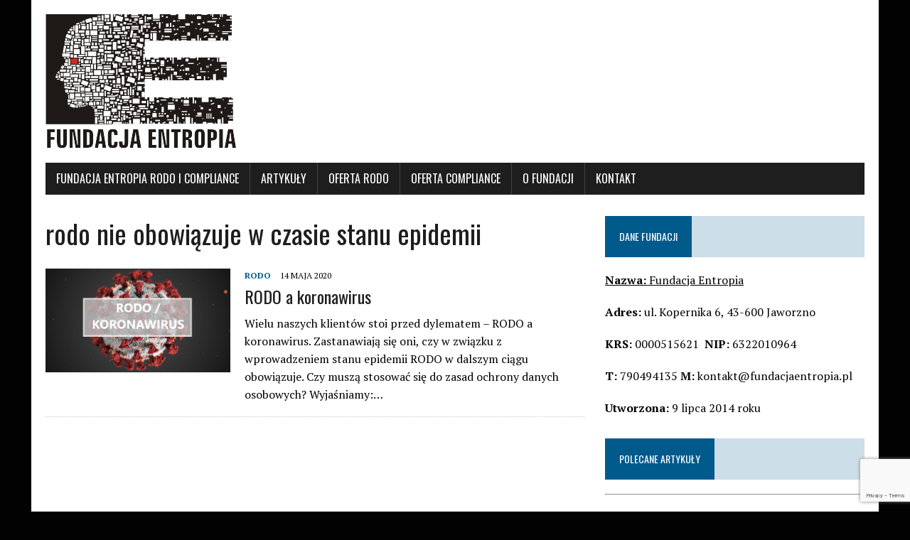

--- FILE ---
content_type: text/html; charset=UTF-8
request_url: https://fundacjaentropia.pl/tag/rodo-nie-obowiazuje-w-czasie-stanu-epidemii/
body_size: 8965
content:
<!DOCTYPE html>
<html class="no-js" lang="pl-PL" prefix="og: https://ogp.me/ns#">
<head>
<meta charset="UTF-8">
<meta name="viewport" content="width=device-width, initial-scale=1.0">
<link rel="profile" href="https://gmpg.org/xfn/11" />
<!-- Search Engine Optimization by Rank Math - https://rankmath.com/ -->
<title>rodo nie obowiązuje w czasie stanu epidemii -</title>
<meta name="robots" content="index, follow, max-snippet:-1, max-video-preview:-1, max-image-preview:large"/>
<link rel="canonical" href="https://fundacjaentropia.pl/tag/rodo-nie-obowiazuje-w-czasie-stanu-epidemii/" />
<meta property="og:locale" content="pl_PL" />
<meta property="og:type" content="article" />
<meta property="og:title" content="rodo nie obowiązuje w czasie stanu epidemii -" />
<meta property="og:url" content="https://fundacjaentropia.pl/tag/rodo-nie-obowiazuje-w-czasie-stanu-epidemii/" />
<meta name="twitter:card" content="summary_large_image" />
<meta name="twitter:title" content="rodo nie obowiązuje w czasie stanu epidemii -" />
<meta name="twitter:label1" content="Wpisy" />
<meta name="twitter:data1" content="1" />
<script type="application/ld+json" class="rank-math-schema">{"@context":"https://schema.org","@graph":[{"@type":"Person","@id":"https://fundacjaentropia.pl/#person","name":"Fundacja ENTROPIA"},{"@type":"WebSite","@id":"https://fundacjaentropia.pl/#website","url":"https://fundacjaentropia.pl","publisher":{"@id":"https://fundacjaentropia.pl/#person"},"inLanguage":"pl-PL"},{"@type":"CollectionPage","@id":"https://fundacjaentropia.pl/tag/rodo-nie-obowiazuje-w-czasie-stanu-epidemii/#webpage","url":"https://fundacjaentropia.pl/tag/rodo-nie-obowiazuje-w-czasie-stanu-epidemii/","name":"rodo nie obowi\u0105zuje w czasie stanu epidemii -","isPartOf":{"@id":"https://fundacjaentropia.pl/#website"},"inLanguage":"pl-PL"}]}</script>
<!-- /Wtyczka Rank Math WordPress SEO -->
<link rel='dns-prefetch' href='//fonts.googleapis.com' />
<link rel="alternate" type="application/rss+xml" title=" &raquo; Kanał z wpisami" href="https://fundacjaentropia.pl/feed/" />
<link rel="alternate" type="application/rss+xml" title=" &raquo; Kanał z komentarzami" href="https://fundacjaentropia.pl/comments/feed/" />
<link rel="alternate" type="application/rss+xml" title=" &raquo; Kanał z wpisami otagowanymi jako rodo nie obowiązuje w czasie stanu epidemii" href="https://fundacjaentropia.pl/tag/rodo-nie-obowiazuje-w-czasie-stanu-epidemii/feed/" />
<!-- <link rel='stylesheet' id='wp-block-library-css' href='https://fundacjaentropia.pl/wp-includes/css/dist/block-library/style.min.css?ver=6.3.7' type='text/css' media='all' /> -->
<link rel="stylesheet" type="text/css" href="//fundacjaentropia.pl/wp-content/cache/wpfc-minified/e1xuohlt/c3wx7.css" media="all"/>
<style id='classic-theme-styles-inline-css' type='text/css'>
/*! This file is auto-generated */
.wp-block-button__link{color:#fff;background-color:#32373c;border-radius:9999px;box-shadow:none;text-decoration:none;padding:calc(.667em + 2px) calc(1.333em + 2px);font-size:1.125em}.wp-block-file__button{background:#32373c;color:#fff;text-decoration:none}
</style>
<style id='global-styles-inline-css' type='text/css'>
body{--wp--preset--color--black: #000000;--wp--preset--color--cyan-bluish-gray: #abb8c3;--wp--preset--color--white: #ffffff;--wp--preset--color--pale-pink: #f78da7;--wp--preset--color--vivid-red: #cf2e2e;--wp--preset--color--luminous-vivid-orange: #ff6900;--wp--preset--color--luminous-vivid-amber: #fcb900;--wp--preset--color--light-green-cyan: #7bdcb5;--wp--preset--color--vivid-green-cyan: #00d084;--wp--preset--color--pale-cyan-blue: #8ed1fc;--wp--preset--color--vivid-cyan-blue: #0693e3;--wp--preset--color--vivid-purple: #9b51e0;--wp--preset--gradient--vivid-cyan-blue-to-vivid-purple: linear-gradient(135deg,rgba(6,147,227,1) 0%,rgb(155,81,224) 100%);--wp--preset--gradient--light-green-cyan-to-vivid-green-cyan: linear-gradient(135deg,rgb(122,220,180) 0%,rgb(0,208,130) 100%);--wp--preset--gradient--luminous-vivid-amber-to-luminous-vivid-orange: linear-gradient(135deg,rgba(252,185,0,1) 0%,rgba(255,105,0,1) 100%);--wp--preset--gradient--luminous-vivid-orange-to-vivid-red: linear-gradient(135deg,rgba(255,105,0,1) 0%,rgb(207,46,46) 100%);--wp--preset--gradient--very-light-gray-to-cyan-bluish-gray: linear-gradient(135deg,rgb(238,238,238) 0%,rgb(169,184,195) 100%);--wp--preset--gradient--cool-to-warm-spectrum: linear-gradient(135deg,rgb(74,234,220) 0%,rgb(151,120,209) 20%,rgb(207,42,186) 40%,rgb(238,44,130) 60%,rgb(251,105,98) 80%,rgb(254,248,76) 100%);--wp--preset--gradient--blush-light-purple: linear-gradient(135deg,rgb(255,206,236) 0%,rgb(152,150,240) 100%);--wp--preset--gradient--blush-bordeaux: linear-gradient(135deg,rgb(254,205,165) 0%,rgb(254,45,45) 50%,rgb(107,0,62) 100%);--wp--preset--gradient--luminous-dusk: linear-gradient(135deg,rgb(255,203,112) 0%,rgb(199,81,192) 50%,rgb(65,88,208) 100%);--wp--preset--gradient--pale-ocean: linear-gradient(135deg,rgb(255,245,203) 0%,rgb(182,227,212) 50%,rgb(51,167,181) 100%);--wp--preset--gradient--electric-grass: linear-gradient(135deg,rgb(202,248,128) 0%,rgb(113,206,126) 100%);--wp--preset--gradient--midnight: linear-gradient(135deg,rgb(2,3,129) 0%,rgb(40,116,252) 100%);--wp--preset--font-size--small: 13px;--wp--preset--font-size--medium: 20px;--wp--preset--font-size--large: 36px;--wp--preset--font-size--x-large: 42px;--wp--preset--spacing--20: 0.44rem;--wp--preset--spacing--30: 0.67rem;--wp--preset--spacing--40: 1rem;--wp--preset--spacing--50: 1.5rem;--wp--preset--spacing--60: 2.25rem;--wp--preset--spacing--70: 3.38rem;--wp--preset--spacing--80: 5.06rem;--wp--preset--shadow--natural: 6px 6px 9px rgba(0, 0, 0, 0.2);--wp--preset--shadow--deep: 12px 12px 50px rgba(0, 0, 0, 0.4);--wp--preset--shadow--sharp: 6px 6px 0px rgba(0, 0, 0, 0.2);--wp--preset--shadow--outlined: 6px 6px 0px -3px rgba(255, 255, 255, 1), 6px 6px rgba(0, 0, 0, 1);--wp--preset--shadow--crisp: 6px 6px 0px rgba(0, 0, 0, 1);}:where(.is-layout-flex){gap: 0.5em;}:where(.is-layout-grid){gap: 0.5em;}body .is-layout-flow > .alignleft{float: left;margin-inline-start: 0;margin-inline-end: 2em;}body .is-layout-flow > .alignright{float: right;margin-inline-start: 2em;margin-inline-end: 0;}body .is-layout-flow > .aligncenter{margin-left: auto !important;margin-right: auto !important;}body .is-layout-constrained > .alignleft{float: left;margin-inline-start: 0;margin-inline-end: 2em;}body .is-layout-constrained > .alignright{float: right;margin-inline-start: 2em;margin-inline-end: 0;}body .is-layout-constrained > .aligncenter{margin-left: auto !important;margin-right: auto !important;}body .is-layout-constrained > :where(:not(.alignleft):not(.alignright):not(.alignfull)){max-width: var(--wp--style--global--content-size);margin-left: auto !important;margin-right: auto !important;}body .is-layout-constrained > .alignwide{max-width: var(--wp--style--global--wide-size);}body .is-layout-flex{display: flex;}body .is-layout-flex{flex-wrap: wrap;align-items: center;}body .is-layout-flex > *{margin: 0;}body .is-layout-grid{display: grid;}body .is-layout-grid > *{margin: 0;}:where(.wp-block-columns.is-layout-flex){gap: 2em;}:where(.wp-block-columns.is-layout-grid){gap: 2em;}:where(.wp-block-post-template.is-layout-flex){gap: 1.25em;}:where(.wp-block-post-template.is-layout-grid){gap: 1.25em;}.has-black-color{color: var(--wp--preset--color--black) !important;}.has-cyan-bluish-gray-color{color: var(--wp--preset--color--cyan-bluish-gray) !important;}.has-white-color{color: var(--wp--preset--color--white) !important;}.has-pale-pink-color{color: var(--wp--preset--color--pale-pink) !important;}.has-vivid-red-color{color: var(--wp--preset--color--vivid-red) !important;}.has-luminous-vivid-orange-color{color: var(--wp--preset--color--luminous-vivid-orange) !important;}.has-luminous-vivid-amber-color{color: var(--wp--preset--color--luminous-vivid-amber) !important;}.has-light-green-cyan-color{color: var(--wp--preset--color--light-green-cyan) !important;}.has-vivid-green-cyan-color{color: var(--wp--preset--color--vivid-green-cyan) !important;}.has-pale-cyan-blue-color{color: var(--wp--preset--color--pale-cyan-blue) !important;}.has-vivid-cyan-blue-color{color: var(--wp--preset--color--vivid-cyan-blue) !important;}.has-vivid-purple-color{color: var(--wp--preset--color--vivid-purple) !important;}.has-black-background-color{background-color: var(--wp--preset--color--black) !important;}.has-cyan-bluish-gray-background-color{background-color: var(--wp--preset--color--cyan-bluish-gray) !important;}.has-white-background-color{background-color: var(--wp--preset--color--white) !important;}.has-pale-pink-background-color{background-color: var(--wp--preset--color--pale-pink) !important;}.has-vivid-red-background-color{background-color: var(--wp--preset--color--vivid-red) !important;}.has-luminous-vivid-orange-background-color{background-color: var(--wp--preset--color--luminous-vivid-orange) !important;}.has-luminous-vivid-amber-background-color{background-color: var(--wp--preset--color--luminous-vivid-amber) !important;}.has-light-green-cyan-background-color{background-color: var(--wp--preset--color--light-green-cyan) !important;}.has-vivid-green-cyan-background-color{background-color: var(--wp--preset--color--vivid-green-cyan) !important;}.has-pale-cyan-blue-background-color{background-color: var(--wp--preset--color--pale-cyan-blue) !important;}.has-vivid-cyan-blue-background-color{background-color: var(--wp--preset--color--vivid-cyan-blue) !important;}.has-vivid-purple-background-color{background-color: var(--wp--preset--color--vivid-purple) !important;}.has-black-border-color{border-color: var(--wp--preset--color--black) !important;}.has-cyan-bluish-gray-border-color{border-color: var(--wp--preset--color--cyan-bluish-gray) !important;}.has-white-border-color{border-color: var(--wp--preset--color--white) !important;}.has-pale-pink-border-color{border-color: var(--wp--preset--color--pale-pink) !important;}.has-vivid-red-border-color{border-color: var(--wp--preset--color--vivid-red) !important;}.has-luminous-vivid-orange-border-color{border-color: var(--wp--preset--color--luminous-vivid-orange) !important;}.has-luminous-vivid-amber-border-color{border-color: var(--wp--preset--color--luminous-vivid-amber) !important;}.has-light-green-cyan-border-color{border-color: var(--wp--preset--color--light-green-cyan) !important;}.has-vivid-green-cyan-border-color{border-color: var(--wp--preset--color--vivid-green-cyan) !important;}.has-pale-cyan-blue-border-color{border-color: var(--wp--preset--color--pale-cyan-blue) !important;}.has-vivid-cyan-blue-border-color{border-color: var(--wp--preset--color--vivid-cyan-blue) !important;}.has-vivid-purple-border-color{border-color: var(--wp--preset--color--vivid-purple) !important;}.has-vivid-cyan-blue-to-vivid-purple-gradient-background{background: var(--wp--preset--gradient--vivid-cyan-blue-to-vivid-purple) !important;}.has-light-green-cyan-to-vivid-green-cyan-gradient-background{background: var(--wp--preset--gradient--light-green-cyan-to-vivid-green-cyan) !important;}.has-luminous-vivid-amber-to-luminous-vivid-orange-gradient-background{background: var(--wp--preset--gradient--luminous-vivid-amber-to-luminous-vivid-orange) !important;}.has-luminous-vivid-orange-to-vivid-red-gradient-background{background: var(--wp--preset--gradient--luminous-vivid-orange-to-vivid-red) !important;}.has-very-light-gray-to-cyan-bluish-gray-gradient-background{background: var(--wp--preset--gradient--very-light-gray-to-cyan-bluish-gray) !important;}.has-cool-to-warm-spectrum-gradient-background{background: var(--wp--preset--gradient--cool-to-warm-spectrum) !important;}.has-blush-light-purple-gradient-background{background: var(--wp--preset--gradient--blush-light-purple) !important;}.has-blush-bordeaux-gradient-background{background: var(--wp--preset--gradient--blush-bordeaux) !important;}.has-luminous-dusk-gradient-background{background: var(--wp--preset--gradient--luminous-dusk) !important;}.has-pale-ocean-gradient-background{background: var(--wp--preset--gradient--pale-ocean) !important;}.has-electric-grass-gradient-background{background: var(--wp--preset--gradient--electric-grass) !important;}.has-midnight-gradient-background{background: var(--wp--preset--gradient--midnight) !important;}.has-small-font-size{font-size: var(--wp--preset--font-size--small) !important;}.has-medium-font-size{font-size: var(--wp--preset--font-size--medium) !important;}.has-large-font-size{font-size: var(--wp--preset--font-size--large) !important;}.has-x-large-font-size{font-size: var(--wp--preset--font-size--x-large) !important;}
.wp-block-navigation a:where(:not(.wp-element-button)){color: inherit;}
:where(.wp-block-post-template.is-layout-flex){gap: 1.25em;}:where(.wp-block-post-template.is-layout-grid){gap: 1.25em;}
:where(.wp-block-columns.is-layout-flex){gap: 2em;}:where(.wp-block-columns.is-layout-grid){gap: 2em;}
.wp-block-pullquote{font-size: 1.5em;line-height: 1.6;}
</style>
<!-- <link rel='stylesheet' id='contact-form-7-css' href='https://fundacjaentropia.pl/wp-content/plugins/contact-form-7/includes/css/styles.css?ver=5.9.8' type='text/css' media='all' /> -->
<link rel="stylesheet" type="text/css" href="//fundacjaentropia.pl/wp-content/cache/wpfc-minified/efxs90ig/c3wx7.css" media="all"/>
<link rel='stylesheet' id='mh-google-fonts-css' href='https://fonts.googleapis.com/css?family=Oswald:400,700,300|PT+Serif:400,400italic,700,700italic' type='text/css' media='all' />
<!-- <link rel='stylesheet' id='mh-font-awesome-css' href='https://fundacjaentropia.pl/wp-content/themes/mh-newsdesk-lite/includes/font-awesome.min.css' type='text/css' media='all' /> -->
<!-- <link rel='stylesheet' id='mh-style-css' href='https://fundacjaentropia.pl/wp-content/themes/mh-newsdesk-lite/style.css?ver=6.3.7' type='text/css' media='all' /> -->
<!--n2css--><!--n2js--><script src='//fundacjaentropia.pl/wp-content/cache/wpfc-minified/99fvdok9/2ds26.js' type="text/javascript"></script>
<!-- <script type='text/javascript' src='https://fundacjaentropia.pl/wp-includes/js/jquery/jquery.min.js?ver=3.7.0' id='jquery-core-js'></script> -->
<!-- <script type='text/javascript' src='https://fundacjaentropia.pl/wp-includes/js/jquery/jquery-migrate.min.js?ver=3.4.1' id='jquery-migrate-js'></script> -->
<!-- <script type='text/javascript' src='https://fundacjaentropia.pl/wp-content/themes/mh-newsdesk-lite/js/scripts.js?ver=6.3.7' id='mh-scripts-js'></script> -->
<link rel="https://api.w.org/" href="https://fundacjaentropia.pl/wp-json/" /><link rel="alternate" type="application/json" href="https://fundacjaentropia.pl/wp-json/wp/v2/tags/707" /><link rel="EditURI" type="application/rsd+xml" title="RSD" href="https://fundacjaentropia.pl/xmlrpc.php?rsd" />
<meta name="generator" content="WordPress 6.3.7" />
<!-- <link rel="stylesheet" href="https://fundacjaentropia.pl/wp-content/plugins/count-per-day/counter.css" type="text/css" /> -->
<script type="text/javascript">
window._wp_rp_static_base_url = 'https://wprp.zemanta.com/static/';
window._wp_rp_wp_ajax_url = "https://fundacjaentropia.pl/wp-admin/admin-ajax.php";
window._wp_rp_plugin_version = '3.6.4';
window._wp_rp_post_id = '799';
window._wp_rp_num_rel_posts = '5';
window._wp_rp_thumbnails = true;
window._wp_rp_post_title = 'RODO+a+koronawirus';
window._wp_rp_post_tags = ['czy+stosowa%C4%86+rodo+stan+epidem', 'rodo+a+koronawirus', 'koronawirus+rodo', 'stan+epidemii+a+rodo', 'czy+stosujemy+rodo+podczas+kor', 'rodo+a+stan+epidemii', 'obowi%C4%84zek+informacyjny+rodo+a', 'koronawirus+a+rodo', 'rodo+koronawirus', 'rodo', 'dane', 'ten', 'ma', 'na', 'firm', 'a', 'si'];
window._wp_rp_promoted_content = true;
</script>
<!-- <link rel="stylesheet" href="https://fundacjaentropia.pl/wp-content/plugins/wordpress-23-related-posts-plugin/static/themes/vertical-m.css?version=3.6.4" /> -->
<link rel="stylesheet" type="text/css" href="//fundacjaentropia.pl/wp-content/cache/wpfc-minified/2dqqg25/c3wx7.css" media="all"/>
<!--[if lt IE 9]>
<script src="https://fundacjaentropia.pl/wp-content/themes/mh-newsdesk-lite/js/css3-mediaqueries.js"></script>
<![endif]-->
<style type="text/css" id="custom-background-css">
body.custom-background { background-color: #020202; }
</style>
<link rel="icon" href="https://fundacjaentropia.pl/wp-content/uploads/2018/04/cropped-entropia-logo-2-32x32.png" sizes="32x32" />
<link rel="icon" href="https://fundacjaentropia.pl/wp-content/uploads/2018/04/cropped-entropia-logo-2-192x192.png" sizes="192x192" />
<link rel="apple-touch-icon" href="https://fundacjaentropia.pl/wp-content/uploads/2018/04/cropped-entropia-logo-2-180x180.png" />
<meta name="msapplication-TileImage" content="https://fundacjaentropia.pl/wp-content/uploads/2018/04/cropped-entropia-logo-2-270x270.png" />
<style type="text/css" id="c4wp-checkout-css">
.woocommerce-checkout .c4wp_captcha_field {
margin-bottom: 10px;
margin-top: 15px;
position: relative;
display: inline-block;
}
</style>
<style type="text/css" id="c4wp-v3-lp-form-css">
.login #login, .login #lostpasswordform {
min-width: 350px !important;
}
.wpforms-field-c4wp iframe {
width: 100% !important;
}
</style>
<style type="text/css" id="c4wp-v3-lp-form-css">
.login #login, .login #lostpasswordform {
min-width: 350px !important;
}
.wpforms-field-c4wp iframe {
width: 100% !important;
}
</style>
<meta name="google-site-verification" content="WGYL87hGHPZViNbtkkrBcD_9bKiCSygd6-wnFAWRYUM" />
</head>
<!-- Google tag (gtag.js) -->
<script async src="https://www.googletagmanager.com/gtag/js?id=G-R96HP8G0MV"></script>
<script>
window.dataLayer = window.dataLayer || [];
function gtag(){dataLayer.push(arguments);}
gtag('js', new Date());
gtag('config', 'G-R96HP8G0MV');
</script>	
<body data-rsssl=1 class="archive tag tag-rodo-nie-obowiazuje-w-czasie-stanu-epidemii tag-707 custom-background mh-right-sb">
<div id="mh-wrapper">
<header class="mh-header">
<div class="header-wrap mh-clearfix">
<a href="https://fundacjaentropia.pl/" title="" rel="home">
<div class="logo-wrap" role="banner">
<img src="https://fundacjaentropia.pl/wp-content/uploads/2018/04/cropped-entropia-logo-3.png" height="189" width="268" alt="" />
<style type="text/css" id="mh-header-css">.logo-title, .logo-tagline { color: #dd0000; }</style>
<div class="logo">
</div>
</div>
</a>
</div>
<div class="header-menu mh-clearfix">
<nav class="main-nav mh-clearfix">
<div class="menu-menu-1-container"><ul id="menu-menu-1" class="menu"><li id="menu-item-317" class="menu-item menu-item-type-post_type menu-item-object-page menu-item-home menu-item-317"><a href="https://fundacjaentropia.pl/">Fundacja Entropia RODO i Compliance</a></li>
<li id="menu-item-319" class="menu-item menu-item-type-taxonomy menu-item-object-category menu-item-has-children menu-item-319"><a href="https://fundacjaentropia.pl/category/rodo/">ARTYKUŁY</a>
<ul class="sub-menu">
<li id="menu-item-503" class="menu-item menu-item-type-taxonomy menu-item-object-category menu-item-503"><a href="https://fundacjaentropia.pl/category/rodo/">RODO</a></li>
<li id="menu-item-703" class="menu-item menu-item-type-taxonomy menu-item-object-category menu-item-703"><a href="https://fundacjaentropia.pl/category/compliance/">Compliance</a></li>
<li id="menu-item-718" class="menu-item menu-item-type-taxonomy menu-item-object-category menu-item-718"><a href="https://fundacjaentropia.pl/category/dzialania-straznicze/">Działania strażnicze</a></li>
</ul>
</li>
<li id="menu-item-517" class="menu-item menu-item-type-post_type menu-item-object-page menu-item-has-children menu-item-517"><a href="https://fundacjaentropia.pl/oferta-rodo/">OFERTA RODO</a>
<ul class="sub-menu">
<li id="menu-item-170" class="menu-item menu-item-type-post_type menu-item-object-page menu-item-170"><a href="https://fundacjaentropia.pl/oferta/">DOKUMENTACJA RODO</a></li>
<li id="menu-item-329" class="menu-item menu-item-type-post_type menu-item-object-page menu-item-329"><a href="https://fundacjaentropia.pl/funkcja-inspektora-ochrony-danych/">FUNKCJA INSPEKTORA OCHRONY DANYCH</a></li>
<li id="menu-item-332" class="menu-item menu-item-type-post_type menu-item-object-page menu-item-332"><a href="https://fundacjaentropia.pl/szkolenia/">SZKOLENIA</a></li>
</ul>
</li>
<li id="menu-item-586" class="menu-item menu-item-type-post_type menu-item-object-page menu-item-has-children menu-item-586"><a href="https://fundacjaentropia.pl/oferta-compliance/">OFERTA COMPLIANCE</a>
<ul class="sub-menu">
<li id="menu-item-631" class="menu-item menu-item-type-post_type menu-item-object-page menu-item-631"><a href="https://fundacjaentropia.pl/dokumentacja-compliance/">DOKUMENTACJA COMPLIANCE</a></li>
</ul>
</li>
<li id="menu-item-169" class="menu-item menu-item-type-post_type menu-item-object-page menu-item-169"><a href="https://fundacjaentropia.pl/o-nas/">O FUNDACJI</a></li>
<li id="menu-item-173" class="menu-item menu-item-type-post_type menu-item-object-page menu-item-173"><a href="https://fundacjaentropia.pl/kontakt/">KONTAKT</a></li>
</ul></div>		</nav>
</div>
</header><div class="mh-section mh-group">
<div id="main-content" class="mh-loop"><h1 class="page-title">rodo nie obowiązuje w czasie stanu epidemii</h1>
<article class="content-list mh-clearfix post-799 post type-post status-publish format-standard has-post-thumbnail hentry category-rodo tag-covid-rodo tag-czy-rodo-nie-obowiazuje-przez-koronawirusa tag-czy-rood-obowiazuje-koronawirus tag-czy-rood-obowiazuje-w-czasie-stanu-epidemii tag-koronawirus-a-rodo tag-ochrona-danych-soobowych-stan-epidemii tag-rodo-a-koronawirus tag-rodo-a-stan-epidemii tag-rodo-nie-obowiazuje-w-czasie-stanu-epidemii tag-sars-cov-2-rodo tag-stan-epidemii-a-rodo tag-wdrozenie-rodo-w-czasie-stanu-epidemii">
<div class="content-thumb content-list-thumb">
<a href="https://fundacjaentropia.pl/rodo-a-koronawirus/" title="RODO a koronawirus"><img width="260" height="146" src="https://fundacjaentropia.pl/wp-content/uploads/2020/05/rodo-a-koronawirus-260x146.jpg" class="attachment-content-list size-content-list wp-post-image" alt="rodo a koronawirus" decoding="async" srcset="https://fundacjaentropia.pl/wp-content/uploads/2020/05/rodo-a-koronawirus-260x146.jpg 260w, https://fundacjaentropia.pl/wp-content/uploads/2020/05/rodo-a-koronawirus-300x169.jpg 300w, https://fundacjaentropia.pl/wp-content/uploads/2020/05/rodo-a-koronawirus-1024x575.jpg 1024w, https://fundacjaentropia.pl/wp-content/uploads/2020/05/rodo-a-koronawirus-768x431.jpg 768w, https://fundacjaentropia.pl/wp-content/uploads/2020/05/rodo-a-koronawirus-777x437.jpg 777w, https://fundacjaentropia.pl/wp-content/uploads/2020/05/rodo-a-koronawirus-120x67.jpg 120w, https://fundacjaentropia.pl/wp-content/uploads/2020/05/rodo-a-koronawirus.jpg 1200w" sizes="(max-width: 260px) 100vw, 260px" /></a>
</div>
<header class="content-list-header">
<p class="entry-meta">
<span class="entry-meta-cats"><a href="https://fundacjaentropia.pl/category/rodo/" rel="category tag">RODO</a></span>
<span class="entry-meta-date updated">14 maja 2020</span>
</p>
<h3 class="content-list-title"><a href="https://fundacjaentropia.pl/rodo-a-koronawirus/" title="RODO a koronawirus" rel="bookmark">RODO a koronawirus</a></h3>
</header>
<div class="content-list-excerpt">
<p>Wielu naszych klientów stoi przed dylematem &#8211; RODO a koronawirus. Zastanawiają się oni, czy w związku z wprowadzeniem stanu epidemii RODO w dalszym ciągu obowiązuje. Czy muszą stosować się do zasad ochrony danych osobowych? Wyjaśniamy:&#8230;</p>
</div>
</article>
<hr class="mh-separator content-list-separator">	</div>
<aside class="mh-sidebar">
<div id="text-8" class="sb-widget mh-clearfix widget_text"><h4 class="widget-title"><span>Dane Fundacji</span></h4>			<div class="textwidget"><p><span style="text-decoration: underline;"><strong>Nazwa:</strong> Fundacja Entropia</span></p>
<p><strong>Adres:</strong> ul. Kopernika 6, 43-600 Jaworzno</p>
<p><strong>KRS: </strong>0000515621  <strong>NIP: </strong>6322010964</p>
<p><strong>T:</strong> 790494135 <strong>M:</strong> kontakt@fundacjaentropia.pl</p>
<p><strong>Utworzona:</strong> 9 lipca 2014 roku</p>
</div>
</div><div id="text-10" class="sb-widget mh-clearfix widget_text"><h4 class="widget-title"><span>Polecane artykuły</span></h4>			<div class="textwidget"><hr />
<p>I. <strong>RODO A KORONAWIRUS<br />
</strong></p>
<p><a href="https://fundacjaentropia.pl/rodo-a-koronawirus/" target="_blank" rel="noopener"><img decoding="async" loading="lazy" class="wp-image-801 size-full" title="rodo a koronawirus" src="https://fundacjaentropia.pl/wp-content/uploads/2020/05/rodo-a-koronawirus.jpg" alt="rodo a koronawirus" width="1200" height="674" srcset="https://fundacjaentropia.pl/wp-content/uploads/2020/05/rodo-a-koronawirus.jpg 1200w, https://fundacjaentropia.pl/wp-content/uploads/2020/05/rodo-a-koronawirus-300x169.jpg 300w, https://fundacjaentropia.pl/wp-content/uploads/2020/05/rodo-a-koronawirus-1024x575.jpg 1024w, https://fundacjaentropia.pl/wp-content/uploads/2020/05/rodo-a-koronawirus-768x431.jpg 768w, https://fundacjaentropia.pl/wp-content/uploads/2020/05/rodo-a-koronawirus-777x437.jpg 777w, https://fundacjaentropia.pl/wp-content/uploads/2020/05/rodo-a-koronawirus-260x146.jpg 260w, https://fundacjaentropia.pl/wp-content/uploads/2020/05/rodo-a-koronawirus-120x67.jpg 120w" sizes="(max-width: 1200px) 100vw, 1200px" /></a></p>
<p>II. <strong>WDROŻENIE RODO W MAŁEJ SPÓŁCE<br />
</strong></p>
<p><a href="https://fundacjaentropia.pl/wdrozenie-rodo-w-malej-spolce/" target="_blank" rel="noopener"><img decoding="async" loading="lazy" class="alignnone wp-image-797 size-full" title="wdrożenie RODO w małej spółce" src="https://fundacjaentropia.pl/wp-content/uploads/2020/05/wdrożenie-RODO-w-małej-spółce.jpg" alt="wdrożenie RODO w małej spółce" width="1200" height="801" srcset="https://fundacjaentropia.pl/wp-content/uploads/2020/05/wdrożenie-RODO-w-małej-spółce.jpg 1200w, https://fundacjaentropia.pl/wp-content/uploads/2020/05/wdrożenie-RODO-w-małej-spółce-300x200.jpg 300w, https://fundacjaentropia.pl/wp-content/uploads/2020/05/wdrożenie-RODO-w-małej-spółce-1024x684.jpg 1024w, https://fundacjaentropia.pl/wp-content/uploads/2020/05/wdrożenie-RODO-w-małej-spółce-768x513.jpg 768w" sizes="(max-width: 1200px) 100vw, 1200px" /></a></p>
<p>III. <strong>WDROŻENIE RODO W BIURZE RACHUNKOWYM</strong></p>
<p><a href="https://fundacjaentropia.pl/wdrozenie-rodo-w-biurze-rachunkowym/" target="_blank" rel="noopener"><img decoding="async" loading="lazy" class="alignnone wp-image-750 size-full" title="wdrożenie RODO w biurze rachunkowym" src="https://fundacjaentropia.pl/wp-content/uploads/2020/05/wdrożenie-RODO-w-biurze-rachunkowym.jpg" alt="wdrożenie RODO w biurze rachunkowym" width="1200" height="797" srcset="https://fundacjaentropia.pl/wp-content/uploads/2020/05/wdrożenie-RODO-w-biurze-rachunkowym.jpg 1200w, https://fundacjaentropia.pl/wp-content/uploads/2020/05/wdrożenie-RODO-w-biurze-rachunkowym-300x199.jpg 300w, https://fundacjaentropia.pl/wp-content/uploads/2020/05/wdrożenie-RODO-w-biurze-rachunkowym-1024x680.jpg 1024w, https://fundacjaentropia.pl/wp-content/uploads/2020/05/wdrożenie-RODO-w-biurze-rachunkowym-768x510.jpg 768w" sizes="(max-width: 1200px) 100vw, 1200px" /></a></p>
<p>IV. <strong>ZDALNE WDROŻENIE RODO<br />
</strong></p>
<p><a href="https://fundacjaentropia.pl/zdalne-wdrozenie-rodo/" target="_blank" rel="noopener"><img decoding="async" loading="lazy" class="alignnone wp-image-748 size-full" title="zdalne wdrożenie RODO" src="https://fundacjaentropia.pl/wp-content/uploads/2020/05/wdrożenie-RODO.jpg" alt="zdalne wdrożenie RODO" width="1200" height="800" srcset="https://fundacjaentropia.pl/wp-content/uploads/2020/05/wdrożenie-RODO.jpg 1200w, https://fundacjaentropia.pl/wp-content/uploads/2020/05/wdrożenie-RODO-300x200.jpg 300w, https://fundacjaentropia.pl/wp-content/uploads/2020/05/wdrożenie-RODO-768x512.jpg 768w, https://fundacjaentropia.pl/wp-content/uploads/2020/05/wdrożenie-RODO-1024x683.jpg 1024w" sizes="(max-width: 1200px) 100vw, 1200px" /></a></p>
<hr />
</div>
</div><div id="text-4" class="sb-widget mh-clearfix widget_text"><h4 class="widget-title"><span>Działania społeczne</span></h4>			<div class="textwidget"><hr />
<p>I. <strong>BROSZURA RODO</strong></p>
<p><strong><span style="color: red; font-size: x-large;"><a href="https://fundacjaentropia.pl/wp-content/uploads/2018/12/Broszura-RODO-1.pdf" target="_blank" rel="noopener"><img decoding="async" loading="lazy" class="alignnone size-full wp-image-505" src="https://fundacjaentropia.pl/wp-content/uploads/2019/01/do-broszury-przód.jpg" alt="broszura rodo" width="2480" height="3508" /></a></span></strong></p>
<hr />
</div>
</div><div id="media_gallery-4" class="sb-widget mh-clearfix widget_media_gallery"><h4 class="widget-title"><span>Współpraca</span></h4><div id='gallery-1' class='gallery galleryid-799 gallery-columns-2 gallery-size-full'><dl class='gallery-item'>
<dt class='gallery-icon landscape'>
<img width="160" height="160" src="https://fundacjaentropia.pl/wp-content/uploads/2018/05/487575_110982645749533_1954272825_n.jpg" class="attachment-full size-full" alt="" decoding="async" loading="lazy" srcset="https://fundacjaentropia.pl/wp-content/uploads/2018/05/487575_110982645749533_1954272825_n.jpg 160w, https://fundacjaentropia.pl/wp-content/uploads/2018/05/487575_110982645749533_1954272825_n-150x150.jpg 150w" sizes="(max-width: 160px) 100vw, 160px" />
</dt></dl><dl class='gallery-item'>
<dt class='gallery-icon landscape'>
<img width="1024" height="819" src="https://fundacjaentropia.pl/wp-content/uploads/2018/05/cropped-masz-prawo-i-logo-biały-1024x819.jpg" class="attachment-full size-full" alt="" decoding="async" loading="lazy" srcset="https://fundacjaentropia.pl/wp-content/uploads/2018/05/cropped-masz-prawo-i-logo-biały-1024x819.jpg 1024w, https://fundacjaentropia.pl/wp-content/uploads/2018/05/cropped-masz-prawo-i-logo-biały-1024x819-300x240.jpg 300w, https://fundacjaentropia.pl/wp-content/uploads/2018/05/cropped-masz-prawo-i-logo-biały-1024x819-768x614.jpg 768w" sizes="(max-width: 1024px) 100vw, 1024px" />
</dt></dl><br style="clear: both" />
</div>
</div><div id="media_gallery-3" class="sb-widget mh-clearfix widget_media_gallery"><div id='gallery-2' class='gallery galleryid-799 gallery-columns-1 gallery-size-full'><dl class='gallery-item'>
<dt class='gallery-icon landscape'>
<img width="1600" height="1086" src="https://fundacjaentropia.pl/wp-content/uploads/2018/05/bezpieczenstwo-i-prywatnosc.jpg" class="attachment-full size-full" alt="" decoding="async" loading="lazy" srcset="https://fundacjaentropia.pl/wp-content/uploads/2018/05/bezpieczenstwo-i-prywatnosc.jpg 1600w, https://fundacjaentropia.pl/wp-content/uploads/2018/05/bezpieczenstwo-i-prywatnosc-300x204.jpg 300w, https://fundacjaentropia.pl/wp-content/uploads/2018/05/bezpieczenstwo-i-prywatnosc-768x521.jpg 768w, https://fundacjaentropia.pl/wp-content/uploads/2018/05/bezpieczenstwo-i-prywatnosc-1024x695.jpg 1024w" sizes="(max-width: 1600px) 100vw, 1600px" />
</dt></dl><br style="clear: both" />
</div>
</div></aside></div>
</div>
<footer class="mh-footer">
<div class="wrapper-inner">
<p class="copyright">Copyright 2026 | MH Newsdesk lite by <a href="https://www.mhthemes.com/" rel="nofollow">MH Themes</a></p>
</div>
</footer>
<script type='text/javascript' src='https://fundacjaentropia.pl/wp-includes/js/dist/vendor/wp-polyfill-inert.min.js?ver=3.1.2' id='wp-polyfill-inert-js'></script>
<script type='text/javascript' src='https://fundacjaentropia.pl/wp-includes/js/dist/vendor/regenerator-runtime.min.js?ver=0.13.11' id='regenerator-runtime-js'></script>
<script type='text/javascript' src='https://fundacjaentropia.pl/wp-includes/js/dist/vendor/wp-polyfill.min.js?ver=3.15.0' id='wp-polyfill-js'></script>
<script type='text/javascript' src='https://fundacjaentropia.pl/wp-includes/js/dist/hooks.min.js?ver=c6aec9a8d4e5a5d543a1' id='wp-hooks-js'></script>
<script type='text/javascript' src='https://fundacjaentropia.pl/wp-includes/js/dist/i18n.min.js?ver=7701b0c3857f914212ef' id='wp-i18n-js'></script>
<script id="wp-i18n-js-after" type="text/javascript">
wp.i18n.setLocaleData( { 'text direction\u0004ltr': [ 'ltr' ] } );
</script>
<script type='text/javascript' src='https://fundacjaentropia.pl/wp-content/plugins/contact-form-7/includes/swv/js/index.js?ver=5.9.8' id='swv-js'></script>
<script type='text/javascript' id='contact-form-7-js-extra'>
/* <![CDATA[ */
var wpcf7 = {"api":{"root":"https:\/\/fundacjaentropia.pl\/wp-json\/","namespace":"contact-form-7\/v1"},"cached":"1"};
/* ]]> */
</script>
<script type='text/javascript' src='https://fundacjaentropia.pl/wp-content/plugins/contact-form-7/includes/js/index.js?ver=5.9.8' id='contact-form-7-js'></script>
<script type='text/javascript' src='https://www.google.com/recaptcha/api.js?render=6LfruIUaAAAAAIN8AK60Jg6ak3h1N4dOfnkavUaC&#038;ver=3.0' id='google-recaptcha-js'></script>
<script type='text/javascript' id='wpcf7-recaptcha-js-extra'>
/* <![CDATA[ */
var wpcf7_recaptcha = {"sitekey":"6LfruIUaAAAAAIN8AK60Jg6ak3h1N4dOfnkavUaC","actions":{"homepage":"homepage","contactform":"contactform"}};
/* ]]> */
</script>
<script type='text/javascript' src='https://fundacjaentropia.pl/wp-content/plugins/contact-form-7/modules/recaptcha/index.js?ver=5.9.8' id='wpcf7-recaptcha-js'></script>
<!-- CAPTCHA added with CAPTCHA 4WP plugin. More information: https://captcha4wp.com -->			<script  id="c4wp-recaptcha-js" src="https://www.google.com/recaptcha/api.js?render=6LfruIUaAAAAAIN8AK60Jg6ak3h1N4dOfnkavUaC&#038;hl=en"></script>
<script id="c4wp-inline-js" type="text/javascript">
/* @v3-js:start */
let c4wp_onloadCallback = function() {
for ( var i = 0; i < document.forms.length; i++ ) {
let form 		   = document.forms[i];
let captcha_div    = form.querySelector( '.c4wp_captcha_field_div:not(.rendered)' );
let jetpack_sso    = form.querySelector( '#jetpack-sso-wrap' );
var wcblock_submit = form.querySelector( '.wc-block-components-checkout-place-order-button' );
var has_wc_submit  = null !== wcblock_submit;
if ( null === captcha_div && ! has_wc_submit || form.id == 'create-group-form' ) {	
if ( ! form.parentElement.classList.contains( 'nf-form-layout' ) ) {
continue;
}
}
if ( ! has_wc_submit ) {
if ( !( captcha_div.offsetWidth || captcha_div.offsetHeight || captcha_div.getClientRects().length ) ) {					    	
if ( jetpack_sso == null && ! form.classList.contains( 'woocommerce-form-login' ) ) {
continue;
}
}
}
let alreadyCloned = form.querySelector( '.c4wp-submit' );
if ( null != alreadyCloned ) {
continue;
}
let foundSubmitBtn = form.querySelector( '#signup-form [type=submit], [type=submit]:not(#group-creation-create):not([name="signup_submit"]):not([name="ac_form_submit"]):not(.verify-captcha)' );
let cloned = false;
let clone  = false;
// Submit button found, clone it.
if ( foundSubmitBtn ) {
clone = foundSubmitBtn.cloneNode(true);
clone.classList.add( 'c4wp-submit' );
clone.removeAttribute( 'onclick' );
clone.removeAttribute( 'onkeypress' );
if ( foundSubmitBtn.parentElement.form === null ) {
foundSubmitBtn.parentElement.prepend(clone);
} else {
foundSubmitBtn.parentElement.insertBefore( clone, foundSubmitBtn );
}
foundSubmitBtn.style.display = "none";
captcha_div                  = form.querySelector( '.c4wp_captcha_field_div' );
cloned = true;
}
// WC block checkout clone btn.
if ( has_wc_submit && ! form.classList.contains( 'c4wp-primed' ) ) {
clone = wcblock_submit.cloneNode(true);
clone.classList.add( 'c4wp-submit' );
clone.classList.add( 'c4wp-clone' );
clone.removeAttribute( 'onclick' );
clone.removeAttribute( 'onkeypress' );
if ( wcblock_submit.parentElement.form === null ) {
wcblock_submit.parentElement.prepend(clone);
} else {
wcblock_submit.parentElement.insertBefore( clone, wcblock_submit );
}
wcblock_submit.style.display = "none";
clone.addEventListener('click', function( e ){
if ( form.classList.contains( 'c4wp_v2_fallback_active' ) ) {
jQuery( form ).find( '.wc-block-components-checkout-place-order-button:not(.c4wp-submit)' ).click(); 
return true;
} else {
grecaptcha.execute( '6LfruIUaAAAAAIN8AK60Jg6ak3h1N4dOfnkavUaC', ).then( function( data ) {
form.classList.add( 'c4wp-primed' );
});	
}
});
foundSubmitBtn = wcblock_submit;
cloned = true;
}
// Clone created, listen to its click.
if ( cloned ) {
clone.addEventListener( 'click', function ( event ) {
logSubmit( event, 'cloned', form, foundSubmitBtn );
});
// No clone, execute and watch for form submission.
} else {
grecaptcha.execute(
'6LfruIUaAAAAAIN8AK60Jg6ak3h1N4dOfnkavUaC',
).then( function( data ) {
var responseElem = form.querySelector( '.c4wp_response' );
if ( responseElem == null ) {
var responseElem = document.querySelector( '.c4wp_response' );
}
if ( responseElem != null ) {
responseElem.setAttribute( 'value', data );	
}									
});
// Anything else.
form.addEventListener( 'submit', function ( event ) {
logSubmit( event, 'other', form );
});	
}
function logSubmit( event, form_type = '', form, foundSubmitBtn ) {
// Standard v3 check.
if ( ! form.classList.contains( 'c4wp_v2_fallback_active' ) && ! form.classList.contains( 'c4wp_verified' ) ) {
event.preventDefault();
try {
grecaptcha.execute(
'6LfruIUaAAAAAIN8AK60Jg6ak3h1N4dOfnkavUaC',
).then( function( data ) {	
var responseElem = form.querySelector( '.c4wp_response' );
if ( responseElem == null ) {
var responseElem = document.querySelector( '.c4wp_response' );
}
responseElem.setAttribute( 'value', data );	
if ( form.classList.contains( 'wc-block-checkout__form' ) ) {
// WC block checkout.
let input = document.querySelector('input[id*="c4wp-wc-checkout"]'); 
let lastValue = input.value;
var token = data;
input.value = token;
let event = new Event('input', { bubbles: true });
event.simulated = true;
let tracker = input._valueTracker;
if (tracker) {
tracker.setValue( lastValue );
}
input.dispatchEvent(event)												
}
// Submit as usual.
if ( foundSubmitBtn ) {
foundSubmitBtn.click();
} else if ( form.classList.contains( 'wc-block-checkout__form' ) ) {
jQuery( form ).find( '.wc-block-components-checkout-place-order-button:not(.c4wp-submit)' ).click(); 
} else {
if ( typeof form.submit === 'function' ) {
form.submit();
} else {
HTMLFormElement.prototype.submit.call(form);
}
}
return true;
});
} catch (e) {
// Silence.
}
// V2 fallback.
} else {
if ( form.classList.contains( 'wpforms-form' ) || form.classList.contains( 'frm-fluent-form' ) || form.classList.contains( 'woocommerce-checkout' ) ) {
return true;
}
if ( form.parentElement.classList.contains( 'nf-form-layout' ) ) {
return false;
}
if ( form.classList.contains( 'wc-block-checkout__form' ) ) {
return;
}
// Submit as usual.
if ( typeof form.submit === 'function' ) {
form.submit();
} else {
HTMLFormElement.prototype.submit.call(form);
}
return true;
}
};
}
};
grecaptcha.ready( c4wp_onloadCallback );
if ( typeof jQuery !== 'undefined' ) {
jQuery( 'body' ).on( 'click', '.acomment-reply.bp-primary-action', function ( e ) {
c4wp_onloadCallback();
});	
}
//token is valid for 2 minutes, So get new token every after 1 minutes 50 seconds
setInterval(c4wp_onloadCallback, 110000);
window.addEventListener("load", (event) => {
if ( typeof jQuery !== 'undefined' && jQuery( 'input[id*="c4wp-wc-checkout"]' ).length ) {
var element = document.createElement('div');
var html = '<div class="c4wp_captcha_field" style="margin-bottom: 10px" data-nonce="1b729b21a4"><div id="c4wp_captcha_field_0" class="c4wp_captcha_field_div"><input type="hidden" name="g-recaptcha-response" class="c4wp_response" aria-label="do not use" aria-readonly="true" value="" /></div></div>';
element.innerHTML = html;
jQuery( '[class*="c4wp-wc-checkout"]' ).append( element );
jQuery( '[class*="c4wp-wc-checkout"]' ).find('*').off();
c4wp_onloadCallback();
}
});
/* @v3-js:end */
</script>
<!-- / CAPTCHA by CAPTCHA 4WP plugin --></body>
</html><!-- WP Fastest Cache file was created in 0.177 seconds, on 11 January 2026 @ 17:55 -->

--- FILE ---
content_type: text/html; charset=utf-8
request_url: https://www.google.com/recaptcha/api2/anchor?ar=1&k=6LfruIUaAAAAAIN8AK60Jg6ak3h1N4dOfnkavUaC&co=aHR0cHM6Ly9mdW5kYWNqYWVudHJvcGlhLnBsOjQ0Mw..&hl=en&v=PoyoqOPhxBO7pBk68S4YbpHZ&size=invisible&anchor-ms=20000&execute-ms=30000&cb=cweang2t0b04
body_size: 48926
content:
<!DOCTYPE HTML><html dir="ltr" lang="en"><head><meta http-equiv="Content-Type" content="text/html; charset=UTF-8">
<meta http-equiv="X-UA-Compatible" content="IE=edge">
<title>reCAPTCHA</title>
<style type="text/css">
/* cyrillic-ext */
@font-face {
  font-family: 'Roboto';
  font-style: normal;
  font-weight: 400;
  font-stretch: 100%;
  src: url(//fonts.gstatic.com/s/roboto/v48/KFO7CnqEu92Fr1ME7kSn66aGLdTylUAMa3GUBHMdazTgWw.woff2) format('woff2');
  unicode-range: U+0460-052F, U+1C80-1C8A, U+20B4, U+2DE0-2DFF, U+A640-A69F, U+FE2E-FE2F;
}
/* cyrillic */
@font-face {
  font-family: 'Roboto';
  font-style: normal;
  font-weight: 400;
  font-stretch: 100%;
  src: url(//fonts.gstatic.com/s/roboto/v48/KFO7CnqEu92Fr1ME7kSn66aGLdTylUAMa3iUBHMdazTgWw.woff2) format('woff2');
  unicode-range: U+0301, U+0400-045F, U+0490-0491, U+04B0-04B1, U+2116;
}
/* greek-ext */
@font-face {
  font-family: 'Roboto';
  font-style: normal;
  font-weight: 400;
  font-stretch: 100%;
  src: url(//fonts.gstatic.com/s/roboto/v48/KFO7CnqEu92Fr1ME7kSn66aGLdTylUAMa3CUBHMdazTgWw.woff2) format('woff2');
  unicode-range: U+1F00-1FFF;
}
/* greek */
@font-face {
  font-family: 'Roboto';
  font-style: normal;
  font-weight: 400;
  font-stretch: 100%;
  src: url(//fonts.gstatic.com/s/roboto/v48/KFO7CnqEu92Fr1ME7kSn66aGLdTylUAMa3-UBHMdazTgWw.woff2) format('woff2');
  unicode-range: U+0370-0377, U+037A-037F, U+0384-038A, U+038C, U+038E-03A1, U+03A3-03FF;
}
/* math */
@font-face {
  font-family: 'Roboto';
  font-style: normal;
  font-weight: 400;
  font-stretch: 100%;
  src: url(//fonts.gstatic.com/s/roboto/v48/KFO7CnqEu92Fr1ME7kSn66aGLdTylUAMawCUBHMdazTgWw.woff2) format('woff2');
  unicode-range: U+0302-0303, U+0305, U+0307-0308, U+0310, U+0312, U+0315, U+031A, U+0326-0327, U+032C, U+032F-0330, U+0332-0333, U+0338, U+033A, U+0346, U+034D, U+0391-03A1, U+03A3-03A9, U+03B1-03C9, U+03D1, U+03D5-03D6, U+03F0-03F1, U+03F4-03F5, U+2016-2017, U+2034-2038, U+203C, U+2040, U+2043, U+2047, U+2050, U+2057, U+205F, U+2070-2071, U+2074-208E, U+2090-209C, U+20D0-20DC, U+20E1, U+20E5-20EF, U+2100-2112, U+2114-2115, U+2117-2121, U+2123-214F, U+2190, U+2192, U+2194-21AE, U+21B0-21E5, U+21F1-21F2, U+21F4-2211, U+2213-2214, U+2216-22FF, U+2308-230B, U+2310, U+2319, U+231C-2321, U+2336-237A, U+237C, U+2395, U+239B-23B7, U+23D0, U+23DC-23E1, U+2474-2475, U+25AF, U+25B3, U+25B7, U+25BD, U+25C1, U+25CA, U+25CC, U+25FB, U+266D-266F, U+27C0-27FF, U+2900-2AFF, U+2B0E-2B11, U+2B30-2B4C, U+2BFE, U+3030, U+FF5B, U+FF5D, U+1D400-1D7FF, U+1EE00-1EEFF;
}
/* symbols */
@font-face {
  font-family: 'Roboto';
  font-style: normal;
  font-weight: 400;
  font-stretch: 100%;
  src: url(//fonts.gstatic.com/s/roboto/v48/KFO7CnqEu92Fr1ME7kSn66aGLdTylUAMaxKUBHMdazTgWw.woff2) format('woff2');
  unicode-range: U+0001-000C, U+000E-001F, U+007F-009F, U+20DD-20E0, U+20E2-20E4, U+2150-218F, U+2190, U+2192, U+2194-2199, U+21AF, U+21E6-21F0, U+21F3, U+2218-2219, U+2299, U+22C4-22C6, U+2300-243F, U+2440-244A, U+2460-24FF, U+25A0-27BF, U+2800-28FF, U+2921-2922, U+2981, U+29BF, U+29EB, U+2B00-2BFF, U+4DC0-4DFF, U+FFF9-FFFB, U+10140-1018E, U+10190-1019C, U+101A0, U+101D0-101FD, U+102E0-102FB, U+10E60-10E7E, U+1D2C0-1D2D3, U+1D2E0-1D37F, U+1F000-1F0FF, U+1F100-1F1AD, U+1F1E6-1F1FF, U+1F30D-1F30F, U+1F315, U+1F31C, U+1F31E, U+1F320-1F32C, U+1F336, U+1F378, U+1F37D, U+1F382, U+1F393-1F39F, U+1F3A7-1F3A8, U+1F3AC-1F3AF, U+1F3C2, U+1F3C4-1F3C6, U+1F3CA-1F3CE, U+1F3D4-1F3E0, U+1F3ED, U+1F3F1-1F3F3, U+1F3F5-1F3F7, U+1F408, U+1F415, U+1F41F, U+1F426, U+1F43F, U+1F441-1F442, U+1F444, U+1F446-1F449, U+1F44C-1F44E, U+1F453, U+1F46A, U+1F47D, U+1F4A3, U+1F4B0, U+1F4B3, U+1F4B9, U+1F4BB, U+1F4BF, U+1F4C8-1F4CB, U+1F4D6, U+1F4DA, U+1F4DF, U+1F4E3-1F4E6, U+1F4EA-1F4ED, U+1F4F7, U+1F4F9-1F4FB, U+1F4FD-1F4FE, U+1F503, U+1F507-1F50B, U+1F50D, U+1F512-1F513, U+1F53E-1F54A, U+1F54F-1F5FA, U+1F610, U+1F650-1F67F, U+1F687, U+1F68D, U+1F691, U+1F694, U+1F698, U+1F6AD, U+1F6B2, U+1F6B9-1F6BA, U+1F6BC, U+1F6C6-1F6CF, U+1F6D3-1F6D7, U+1F6E0-1F6EA, U+1F6F0-1F6F3, U+1F6F7-1F6FC, U+1F700-1F7FF, U+1F800-1F80B, U+1F810-1F847, U+1F850-1F859, U+1F860-1F887, U+1F890-1F8AD, U+1F8B0-1F8BB, U+1F8C0-1F8C1, U+1F900-1F90B, U+1F93B, U+1F946, U+1F984, U+1F996, U+1F9E9, U+1FA00-1FA6F, U+1FA70-1FA7C, U+1FA80-1FA89, U+1FA8F-1FAC6, U+1FACE-1FADC, U+1FADF-1FAE9, U+1FAF0-1FAF8, U+1FB00-1FBFF;
}
/* vietnamese */
@font-face {
  font-family: 'Roboto';
  font-style: normal;
  font-weight: 400;
  font-stretch: 100%;
  src: url(//fonts.gstatic.com/s/roboto/v48/KFO7CnqEu92Fr1ME7kSn66aGLdTylUAMa3OUBHMdazTgWw.woff2) format('woff2');
  unicode-range: U+0102-0103, U+0110-0111, U+0128-0129, U+0168-0169, U+01A0-01A1, U+01AF-01B0, U+0300-0301, U+0303-0304, U+0308-0309, U+0323, U+0329, U+1EA0-1EF9, U+20AB;
}
/* latin-ext */
@font-face {
  font-family: 'Roboto';
  font-style: normal;
  font-weight: 400;
  font-stretch: 100%;
  src: url(//fonts.gstatic.com/s/roboto/v48/KFO7CnqEu92Fr1ME7kSn66aGLdTylUAMa3KUBHMdazTgWw.woff2) format('woff2');
  unicode-range: U+0100-02BA, U+02BD-02C5, U+02C7-02CC, U+02CE-02D7, U+02DD-02FF, U+0304, U+0308, U+0329, U+1D00-1DBF, U+1E00-1E9F, U+1EF2-1EFF, U+2020, U+20A0-20AB, U+20AD-20C0, U+2113, U+2C60-2C7F, U+A720-A7FF;
}
/* latin */
@font-face {
  font-family: 'Roboto';
  font-style: normal;
  font-weight: 400;
  font-stretch: 100%;
  src: url(//fonts.gstatic.com/s/roboto/v48/KFO7CnqEu92Fr1ME7kSn66aGLdTylUAMa3yUBHMdazQ.woff2) format('woff2');
  unicode-range: U+0000-00FF, U+0131, U+0152-0153, U+02BB-02BC, U+02C6, U+02DA, U+02DC, U+0304, U+0308, U+0329, U+2000-206F, U+20AC, U+2122, U+2191, U+2193, U+2212, U+2215, U+FEFF, U+FFFD;
}
/* cyrillic-ext */
@font-face {
  font-family: 'Roboto';
  font-style: normal;
  font-weight: 500;
  font-stretch: 100%;
  src: url(//fonts.gstatic.com/s/roboto/v48/KFO7CnqEu92Fr1ME7kSn66aGLdTylUAMa3GUBHMdazTgWw.woff2) format('woff2');
  unicode-range: U+0460-052F, U+1C80-1C8A, U+20B4, U+2DE0-2DFF, U+A640-A69F, U+FE2E-FE2F;
}
/* cyrillic */
@font-face {
  font-family: 'Roboto';
  font-style: normal;
  font-weight: 500;
  font-stretch: 100%;
  src: url(//fonts.gstatic.com/s/roboto/v48/KFO7CnqEu92Fr1ME7kSn66aGLdTylUAMa3iUBHMdazTgWw.woff2) format('woff2');
  unicode-range: U+0301, U+0400-045F, U+0490-0491, U+04B0-04B1, U+2116;
}
/* greek-ext */
@font-face {
  font-family: 'Roboto';
  font-style: normal;
  font-weight: 500;
  font-stretch: 100%;
  src: url(//fonts.gstatic.com/s/roboto/v48/KFO7CnqEu92Fr1ME7kSn66aGLdTylUAMa3CUBHMdazTgWw.woff2) format('woff2');
  unicode-range: U+1F00-1FFF;
}
/* greek */
@font-face {
  font-family: 'Roboto';
  font-style: normal;
  font-weight: 500;
  font-stretch: 100%;
  src: url(//fonts.gstatic.com/s/roboto/v48/KFO7CnqEu92Fr1ME7kSn66aGLdTylUAMa3-UBHMdazTgWw.woff2) format('woff2');
  unicode-range: U+0370-0377, U+037A-037F, U+0384-038A, U+038C, U+038E-03A1, U+03A3-03FF;
}
/* math */
@font-face {
  font-family: 'Roboto';
  font-style: normal;
  font-weight: 500;
  font-stretch: 100%;
  src: url(//fonts.gstatic.com/s/roboto/v48/KFO7CnqEu92Fr1ME7kSn66aGLdTylUAMawCUBHMdazTgWw.woff2) format('woff2');
  unicode-range: U+0302-0303, U+0305, U+0307-0308, U+0310, U+0312, U+0315, U+031A, U+0326-0327, U+032C, U+032F-0330, U+0332-0333, U+0338, U+033A, U+0346, U+034D, U+0391-03A1, U+03A3-03A9, U+03B1-03C9, U+03D1, U+03D5-03D6, U+03F0-03F1, U+03F4-03F5, U+2016-2017, U+2034-2038, U+203C, U+2040, U+2043, U+2047, U+2050, U+2057, U+205F, U+2070-2071, U+2074-208E, U+2090-209C, U+20D0-20DC, U+20E1, U+20E5-20EF, U+2100-2112, U+2114-2115, U+2117-2121, U+2123-214F, U+2190, U+2192, U+2194-21AE, U+21B0-21E5, U+21F1-21F2, U+21F4-2211, U+2213-2214, U+2216-22FF, U+2308-230B, U+2310, U+2319, U+231C-2321, U+2336-237A, U+237C, U+2395, U+239B-23B7, U+23D0, U+23DC-23E1, U+2474-2475, U+25AF, U+25B3, U+25B7, U+25BD, U+25C1, U+25CA, U+25CC, U+25FB, U+266D-266F, U+27C0-27FF, U+2900-2AFF, U+2B0E-2B11, U+2B30-2B4C, U+2BFE, U+3030, U+FF5B, U+FF5D, U+1D400-1D7FF, U+1EE00-1EEFF;
}
/* symbols */
@font-face {
  font-family: 'Roboto';
  font-style: normal;
  font-weight: 500;
  font-stretch: 100%;
  src: url(//fonts.gstatic.com/s/roboto/v48/KFO7CnqEu92Fr1ME7kSn66aGLdTylUAMaxKUBHMdazTgWw.woff2) format('woff2');
  unicode-range: U+0001-000C, U+000E-001F, U+007F-009F, U+20DD-20E0, U+20E2-20E4, U+2150-218F, U+2190, U+2192, U+2194-2199, U+21AF, U+21E6-21F0, U+21F3, U+2218-2219, U+2299, U+22C4-22C6, U+2300-243F, U+2440-244A, U+2460-24FF, U+25A0-27BF, U+2800-28FF, U+2921-2922, U+2981, U+29BF, U+29EB, U+2B00-2BFF, U+4DC0-4DFF, U+FFF9-FFFB, U+10140-1018E, U+10190-1019C, U+101A0, U+101D0-101FD, U+102E0-102FB, U+10E60-10E7E, U+1D2C0-1D2D3, U+1D2E0-1D37F, U+1F000-1F0FF, U+1F100-1F1AD, U+1F1E6-1F1FF, U+1F30D-1F30F, U+1F315, U+1F31C, U+1F31E, U+1F320-1F32C, U+1F336, U+1F378, U+1F37D, U+1F382, U+1F393-1F39F, U+1F3A7-1F3A8, U+1F3AC-1F3AF, U+1F3C2, U+1F3C4-1F3C6, U+1F3CA-1F3CE, U+1F3D4-1F3E0, U+1F3ED, U+1F3F1-1F3F3, U+1F3F5-1F3F7, U+1F408, U+1F415, U+1F41F, U+1F426, U+1F43F, U+1F441-1F442, U+1F444, U+1F446-1F449, U+1F44C-1F44E, U+1F453, U+1F46A, U+1F47D, U+1F4A3, U+1F4B0, U+1F4B3, U+1F4B9, U+1F4BB, U+1F4BF, U+1F4C8-1F4CB, U+1F4D6, U+1F4DA, U+1F4DF, U+1F4E3-1F4E6, U+1F4EA-1F4ED, U+1F4F7, U+1F4F9-1F4FB, U+1F4FD-1F4FE, U+1F503, U+1F507-1F50B, U+1F50D, U+1F512-1F513, U+1F53E-1F54A, U+1F54F-1F5FA, U+1F610, U+1F650-1F67F, U+1F687, U+1F68D, U+1F691, U+1F694, U+1F698, U+1F6AD, U+1F6B2, U+1F6B9-1F6BA, U+1F6BC, U+1F6C6-1F6CF, U+1F6D3-1F6D7, U+1F6E0-1F6EA, U+1F6F0-1F6F3, U+1F6F7-1F6FC, U+1F700-1F7FF, U+1F800-1F80B, U+1F810-1F847, U+1F850-1F859, U+1F860-1F887, U+1F890-1F8AD, U+1F8B0-1F8BB, U+1F8C0-1F8C1, U+1F900-1F90B, U+1F93B, U+1F946, U+1F984, U+1F996, U+1F9E9, U+1FA00-1FA6F, U+1FA70-1FA7C, U+1FA80-1FA89, U+1FA8F-1FAC6, U+1FACE-1FADC, U+1FADF-1FAE9, U+1FAF0-1FAF8, U+1FB00-1FBFF;
}
/* vietnamese */
@font-face {
  font-family: 'Roboto';
  font-style: normal;
  font-weight: 500;
  font-stretch: 100%;
  src: url(//fonts.gstatic.com/s/roboto/v48/KFO7CnqEu92Fr1ME7kSn66aGLdTylUAMa3OUBHMdazTgWw.woff2) format('woff2');
  unicode-range: U+0102-0103, U+0110-0111, U+0128-0129, U+0168-0169, U+01A0-01A1, U+01AF-01B0, U+0300-0301, U+0303-0304, U+0308-0309, U+0323, U+0329, U+1EA0-1EF9, U+20AB;
}
/* latin-ext */
@font-face {
  font-family: 'Roboto';
  font-style: normal;
  font-weight: 500;
  font-stretch: 100%;
  src: url(//fonts.gstatic.com/s/roboto/v48/KFO7CnqEu92Fr1ME7kSn66aGLdTylUAMa3KUBHMdazTgWw.woff2) format('woff2');
  unicode-range: U+0100-02BA, U+02BD-02C5, U+02C7-02CC, U+02CE-02D7, U+02DD-02FF, U+0304, U+0308, U+0329, U+1D00-1DBF, U+1E00-1E9F, U+1EF2-1EFF, U+2020, U+20A0-20AB, U+20AD-20C0, U+2113, U+2C60-2C7F, U+A720-A7FF;
}
/* latin */
@font-face {
  font-family: 'Roboto';
  font-style: normal;
  font-weight: 500;
  font-stretch: 100%;
  src: url(//fonts.gstatic.com/s/roboto/v48/KFO7CnqEu92Fr1ME7kSn66aGLdTylUAMa3yUBHMdazQ.woff2) format('woff2');
  unicode-range: U+0000-00FF, U+0131, U+0152-0153, U+02BB-02BC, U+02C6, U+02DA, U+02DC, U+0304, U+0308, U+0329, U+2000-206F, U+20AC, U+2122, U+2191, U+2193, U+2212, U+2215, U+FEFF, U+FFFD;
}
/* cyrillic-ext */
@font-face {
  font-family: 'Roboto';
  font-style: normal;
  font-weight: 900;
  font-stretch: 100%;
  src: url(//fonts.gstatic.com/s/roboto/v48/KFO7CnqEu92Fr1ME7kSn66aGLdTylUAMa3GUBHMdazTgWw.woff2) format('woff2');
  unicode-range: U+0460-052F, U+1C80-1C8A, U+20B4, U+2DE0-2DFF, U+A640-A69F, U+FE2E-FE2F;
}
/* cyrillic */
@font-face {
  font-family: 'Roboto';
  font-style: normal;
  font-weight: 900;
  font-stretch: 100%;
  src: url(//fonts.gstatic.com/s/roboto/v48/KFO7CnqEu92Fr1ME7kSn66aGLdTylUAMa3iUBHMdazTgWw.woff2) format('woff2');
  unicode-range: U+0301, U+0400-045F, U+0490-0491, U+04B0-04B1, U+2116;
}
/* greek-ext */
@font-face {
  font-family: 'Roboto';
  font-style: normal;
  font-weight: 900;
  font-stretch: 100%;
  src: url(//fonts.gstatic.com/s/roboto/v48/KFO7CnqEu92Fr1ME7kSn66aGLdTylUAMa3CUBHMdazTgWw.woff2) format('woff2');
  unicode-range: U+1F00-1FFF;
}
/* greek */
@font-face {
  font-family: 'Roboto';
  font-style: normal;
  font-weight: 900;
  font-stretch: 100%;
  src: url(//fonts.gstatic.com/s/roboto/v48/KFO7CnqEu92Fr1ME7kSn66aGLdTylUAMa3-UBHMdazTgWw.woff2) format('woff2');
  unicode-range: U+0370-0377, U+037A-037F, U+0384-038A, U+038C, U+038E-03A1, U+03A3-03FF;
}
/* math */
@font-face {
  font-family: 'Roboto';
  font-style: normal;
  font-weight: 900;
  font-stretch: 100%;
  src: url(//fonts.gstatic.com/s/roboto/v48/KFO7CnqEu92Fr1ME7kSn66aGLdTylUAMawCUBHMdazTgWw.woff2) format('woff2');
  unicode-range: U+0302-0303, U+0305, U+0307-0308, U+0310, U+0312, U+0315, U+031A, U+0326-0327, U+032C, U+032F-0330, U+0332-0333, U+0338, U+033A, U+0346, U+034D, U+0391-03A1, U+03A3-03A9, U+03B1-03C9, U+03D1, U+03D5-03D6, U+03F0-03F1, U+03F4-03F5, U+2016-2017, U+2034-2038, U+203C, U+2040, U+2043, U+2047, U+2050, U+2057, U+205F, U+2070-2071, U+2074-208E, U+2090-209C, U+20D0-20DC, U+20E1, U+20E5-20EF, U+2100-2112, U+2114-2115, U+2117-2121, U+2123-214F, U+2190, U+2192, U+2194-21AE, U+21B0-21E5, U+21F1-21F2, U+21F4-2211, U+2213-2214, U+2216-22FF, U+2308-230B, U+2310, U+2319, U+231C-2321, U+2336-237A, U+237C, U+2395, U+239B-23B7, U+23D0, U+23DC-23E1, U+2474-2475, U+25AF, U+25B3, U+25B7, U+25BD, U+25C1, U+25CA, U+25CC, U+25FB, U+266D-266F, U+27C0-27FF, U+2900-2AFF, U+2B0E-2B11, U+2B30-2B4C, U+2BFE, U+3030, U+FF5B, U+FF5D, U+1D400-1D7FF, U+1EE00-1EEFF;
}
/* symbols */
@font-face {
  font-family: 'Roboto';
  font-style: normal;
  font-weight: 900;
  font-stretch: 100%;
  src: url(//fonts.gstatic.com/s/roboto/v48/KFO7CnqEu92Fr1ME7kSn66aGLdTylUAMaxKUBHMdazTgWw.woff2) format('woff2');
  unicode-range: U+0001-000C, U+000E-001F, U+007F-009F, U+20DD-20E0, U+20E2-20E4, U+2150-218F, U+2190, U+2192, U+2194-2199, U+21AF, U+21E6-21F0, U+21F3, U+2218-2219, U+2299, U+22C4-22C6, U+2300-243F, U+2440-244A, U+2460-24FF, U+25A0-27BF, U+2800-28FF, U+2921-2922, U+2981, U+29BF, U+29EB, U+2B00-2BFF, U+4DC0-4DFF, U+FFF9-FFFB, U+10140-1018E, U+10190-1019C, U+101A0, U+101D0-101FD, U+102E0-102FB, U+10E60-10E7E, U+1D2C0-1D2D3, U+1D2E0-1D37F, U+1F000-1F0FF, U+1F100-1F1AD, U+1F1E6-1F1FF, U+1F30D-1F30F, U+1F315, U+1F31C, U+1F31E, U+1F320-1F32C, U+1F336, U+1F378, U+1F37D, U+1F382, U+1F393-1F39F, U+1F3A7-1F3A8, U+1F3AC-1F3AF, U+1F3C2, U+1F3C4-1F3C6, U+1F3CA-1F3CE, U+1F3D4-1F3E0, U+1F3ED, U+1F3F1-1F3F3, U+1F3F5-1F3F7, U+1F408, U+1F415, U+1F41F, U+1F426, U+1F43F, U+1F441-1F442, U+1F444, U+1F446-1F449, U+1F44C-1F44E, U+1F453, U+1F46A, U+1F47D, U+1F4A3, U+1F4B0, U+1F4B3, U+1F4B9, U+1F4BB, U+1F4BF, U+1F4C8-1F4CB, U+1F4D6, U+1F4DA, U+1F4DF, U+1F4E3-1F4E6, U+1F4EA-1F4ED, U+1F4F7, U+1F4F9-1F4FB, U+1F4FD-1F4FE, U+1F503, U+1F507-1F50B, U+1F50D, U+1F512-1F513, U+1F53E-1F54A, U+1F54F-1F5FA, U+1F610, U+1F650-1F67F, U+1F687, U+1F68D, U+1F691, U+1F694, U+1F698, U+1F6AD, U+1F6B2, U+1F6B9-1F6BA, U+1F6BC, U+1F6C6-1F6CF, U+1F6D3-1F6D7, U+1F6E0-1F6EA, U+1F6F0-1F6F3, U+1F6F7-1F6FC, U+1F700-1F7FF, U+1F800-1F80B, U+1F810-1F847, U+1F850-1F859, U+1F860-1F887, U+1F890-1F8AD, U+1F8B0-1F8BB, U+1F8C0-1F8C1, U+1F900-1F90B, U+1F93B, U+1F946, U+1F984, U+1F996, U+1F9E9, U+1FA00-1FA6F, U+1FA70-1FA7C, U+1FA80-1FA89, U+1FA8F-1FAC6, U+1FACE-1FADC, U+1FADF-1FAE9, U+1FAF0-1FAF8, U+1FB00-1FBFF;
}
/* vietnamese */
@font-face {
  font-family: 'Roboto';
  font-style: normal;
  font-weight: 900;
  font-stretch: 100%;
  src: url(//fonts.gstatic.com/s/roboto/v48/KFO7CnqEu92Fr1ME7kSn66aGLdTylUAMa3OUBHMdazTgWw.woff2) format('woff2');
  unicode-range: U+0102-0103, U+0110-0111, U+0128-0129, U+0168-0169, U+01A0-01A1, U+01AF-01B0, U+0300-0301, U+0303-0304, U+0308-0309, U+0323, U+0329, U+1EA0-1EF9, U+20AB;
}
/* latin-ext */
@font-face {
  font-family: 'Roboto';
  font-style: normal;
  font-weight: 900;
  font-stretch: 100%;
  src: url(//fonts.gstatic.com/s/roboto/v48/KFO7CnqEu92Fr1ME7kSn66aGLdTylUAMa3KUBHMdazTgWw.woff2) format('woff2');
  unicode-range: U+0100-02BA, U+02BD-02C5, U+02C7-02CC, U+02CE-02D7, U+02DD-02FF, U+0304, U+0308, U+0329, U+1D00-1DBF, U+1E00-1E9F, U+1EF2-1EFF, U+2020, U+20A0-20AB, U+20AD-20C0, U+2113, U+2C60-2C7F, U+A720-A7FF;
}
/* latin */
@font-face {
  font-family: 'Roboto';
  font-style: normal;
  font-weight: 900;
  font-stretch: 100%;
  src: url(//fonts.gstatic.com/s/roboto/v48/KFO7CnqEu92Fr1ME7kSn66aGLdTylUAMa3yUBHMdazQ.woff2) format('woff2');
  unicode-range: U+0000-00FF, U+0131, U+0152-0153, U+02BB-02BC, U+02C6, U+02DA, U+02DC, U+0304, U+0308, U+0329, U+2000-206F, U+20AC, U+2122, U+2191, U+2193, U+2212, U+2215, U+FEFF, U+FFFD;
}

</style>
<link rel="stylesheet" type="text/css" href="https://www.gstatic.com/recaptcha/releases/PoyoqOPhxBO7pBk68S4YbpHZ/styles__ltr.css">
<script nonce="Ewum8jcpW9Pk_OZ-K9g1Ww" type="text/javascript">window['__recaptcha_api'] = 'https://www.google.com/recaptcha/api2/';</script>
<script type="text/javascript" src="https://www.gstatic.com/recaptcha/releases/PoyoqOPhxBO7pBk68S4YbpHZ/recaptcha__en.js" nonce="Ewum8jcpW9Pk_OZ-K9g1Ww">
      
    </script></head>
<body><div id="rc-anchor-alert" class="rc-anchor-alert"></div>
<input type="hidden" id="recaptcha-token" value="[base64]">
<script type="text/javascript" nonce="Ewum8jcpW9Pk_OZ-K9g1Ww">
      recaptcha.anchor.Main.init("[\x22ainput\x22,[\x22bgdata\x22,\x22\x22,\[base64]/[base64]/[base64]/[base64]/[base64]/[base64]/[base64]/[base64]/[base64]/[base64]\\u003d\x22,\[base64]\\u003d\\u003d\x22,\x22YsOUwogzQHzCnsOrwojCiX/DpsOIw4DCkcKCbk5MaxrCtSTClsK6DTjDhgbDiRbDuMO1w7RCwohDw7fCjMK6wqjCusK9clPDpsKQw51lAhw5wokMJMO1FMKLOMKIwrVQwq/Dl8Oww5ZNW8KZwo3DqS0swpXDk8OcUMKkwrQ7ScO/d8KcMsOeccOfw6XDpk7DpsKFNMKHVyfCpB/Dlm8Bwpl2w4rDmmzCqEHCi8KPXcOWRQvDq8OGDcKKXMOYDxzCkMOXwqjDoldeE8OhHsKvw6rDgDPDpsOvwo3CgMK+VsK/w4TCtcOGw7HDvDQYAMKlesOMHgggUsO8TBvDkyLDhcKMRsKJSsK4wqDCkMKvKirCisKxwrvCryFKw4nCiVA/bcO0Xy5xwoPDrgXDmcK8w6XCqsOew5I4JsOIwofCvcKmGsOmwr82wqHDrMKKwo7Cl8K5DhUewq5wfEnDoEDCvkzCjCDDumbDn8OATj8Lw6bCoknDskIlVg3Cj8OoHsOjwr/CvsKABMOJw73DqcOhw4hDQV0mRGwyVQ8Qw7PDjcOUwozDmHQiZx4HwoDCvR50XcOZV1psZMOqOV0VVjDCicOCwrwRPUrDqHbDlV/CksOOVcOnw6MLdMOiw4LDpm/CrBvCpS3DkcKCEksdwrd5wo7CgmDDizUiw6FRJBIJZcKaHcOqw4jCt8ObfUXDnsK7R8ODwpQvYcKXw7QPw4PDjRc5f8K5dih6V8O8wq9Pw43Cjh/[base64]/CrMKgwqvCkXfCvMOwEmxHGsONw6jDt3suw6vCssOOXsO3w4JSKcKVVWHCrsKGwqXCqwPCogQ/[base64]/CkMOVw5DDtG7CgwDClH/DtzkOwqQUw5YwT8OhwrY+WBBxwqjDojLDo8ODdcKuEHnDi8K/[base64]/[base64]/DmEJowoPCjkINYQ8oX8OUwqo4w6Nxw495I0/[base64]/[base64]/Dt8OGbMK/UsOWwozCisO+w45fS8OPDCjClsKdw4nCjcOSw5gKf0jDnUHCmsObaTs/woXCm8KTEQjDj1nDj2QWw4zCj8K3Ow4VTRwAwqQawr7Cijcdw6NBdcOPwo5mw6wSw4nCrC1Mw6ZCwoDDh05pB8KDPMO5O23DiSZ/WcO8woFVwrXCqBF5wrR6wrYSWMKfw7JmwqLDlcK+wok5aVvCvXrCicO/RVvCmsOFMGvCl8K5woILV34DFiJ3w5k5ScKoMkVyHlAZEsOuB8Kew4EkQgvDqkEew6IDwpxzw7jCpFfCk8OcRmMGDMKSBXt4H3DDkH5BDcKiw4cAbcKWbWHCtB0GBjTDoMO9w6TDgcKUw63Ds2bDusKBLnvCt8Opw5rDlsKSw7JnAXULw4Z/[base64]/DucKmwpnDpQJwwr/[base64]/DrsKgw7jDqcOWd1bCgRvCpnsjwonDscKeC8KPZcKlw48BwpTDmsO2wroJw6XCq8Kaw7rCmh/DpHVVUMObwpIJHlzCpcK9w6rDnsOGwoLChFnCr8O4w4TCklbDoMK8w5HClMOgw7RePFgUN8O0w6E4woJYc8K0GQhuecKUBW7DlcK9LsKUw47Cgy/CqAdaFmthwofDti0ncUvCqsK6Hn/Dl8Ofw70wJm/CjijDisO0w7Qgw6fDjcO6XhjDicO8w50IS8Kgwp3DhMKSbQkFVlTDkC5SwoJJfMKjYsOew703wpQzwr/CoMKUN8OuwqVEwq3DjsOGw4c6wpjDiGnDjcKSABsiw7LDtkkHdcK7Y8Otw5vCrMK4w5DDnlLClsKTdUslw6rDnlXCn3nCqSrDvcO/[base64]/[base64]/Cm8O7w5F2eBbCh2Agwo53w5QXw7xdw6MUw7nDvMO1w5wucsKNETnCnMK3wrtLwqbDjm7CnMOHw7g+HlFPw43DncKEw51KVglQw7nCrE/CvsOxVsKow4/ChWZ9woxOw709wqXClsKaw5VXaBTDqGjDskXCucKAScK6wqsBw6HDqcO7GR7Cs0nCgWnCtXrCh8OhGMODXsK6aX/DncK8w4fCrcOKT8K2w5nDl8O/[base64]/DnsO+SkpGWsKDHXdQdTVWS8OjfsOdMcKJBMKYwrgLw5FWwr4QwqA2w49PYjEgGmFYwrcUfRrCqMKSw6ppwoLCq2/DlibDn8Oaw7PDnDXCksOQUMKfw7N2wpTCm3M4MQg/[base64]/[base64]/DpMKTwr4iFH3DqMOtwp8XesKPw6TCocK8w6XCsMKuwqvDu0/[base64]/DvUE8CcKCEi47w4NHw7nDsArCtMKsw7s+w5/DksOYRcO8E8KqT8K5TcONwosKe8OINWg+ScKpw6XCucK5wpXCoMKbw5HCpsKHAWFEJ1XCh8OfJ3VFUjc9VxF4w4nDvMKDElfChcKaMTTCgX9Lw447w4/Ck8Omw79iAMK8wp8LXQrCnMKJw4lFfSLDgWBDw5HCk8Oxw4zCvjvDjiTDuMKZwooBw6ElYwEow6rCuxDDsMK3wqdvw7/CucOqGMOjwrVMwqpuwrvDrHfDvsOFMHzDn8ORw5TCi8OpZ8K0w4FOwp8OYnQXbiZhLT7Duy1mw5AQw6zCl8O7w5nCssOCcMO2wpYgN8O9B8Ojwp/Cli5IZALCnSfCg3HDucKQwo/[base64]/Ci8OlOsKQwop5w7McJcOgw5cZwrcYQ0VpwqVfw7bDqsOKw7NXwozCqcOBwol0w7LDgEvDrMO/[base64]/wrI8VgsEwr7DvsOBPsORQWYkw4tCasKQwrxWbxF+w7vDjcOkwpwfQ2bCiMO5I8OewrzCm8KiwqfDlBnCmMOlA3vDsA7CnUjDv2Bsd8Kpw4bCvm/ClCQ8QRPCrRwJw7rCvMO2PXBkw5Z5woxrwp3Di8OLwqo0w7gcw7DDrcO6c8KvV8KFBMOvw6bDp8KCw6YZX8OIAGgow6fDtsKGMGMjDEBfdhRYw7vChEgLHwY3c1LDkXTDsFDCtHs7wrLDoikow4fCiGHCt8Ofw75cXV86WMKIOUfDtcKcwrQ0eC7CgHMiw6DClsK/UcOjJ3fDgEs4wqADwpshMMK9GMOaw7nClMOMwrpyEwZiaELDognDoGHDjcOew552QsO+w5vDlDM2YFnDonPCm8K9w5XDlm8pwq/Ch8KHJ8KFdRguw6bCjj4ZwrgzE8OLwpjChC7Cr8KqwoAcQsOMw4LDhQLDm3PDrsKmBRI8wpMNPUVWZsKlwqN1QyHCncOHwrU2w5fDqsKrOgwgwpthwovCpMKJfhVceMKiFnRPwqs/[base64]/DjMOyVsOkZcKgaMKebcOtCFtSUlxkdX3CicOyw7DClCBkw7pzw5bDi8O1U8OiwqzCpR1Cw6JyT3LDvw/DrSobw7gsBgTDjQFJwqhVw7Z6P8KuXCJIw7ElSsOMF316w4U1wq/DjUdLw5YPw7d+wp3CnjtCBU1xGcO3YsK2GcKJdVALeMOHwqLCsMO+w582FsK7PsKIw6fDscOkIsKMw77DuURWGMKzfGwmfMKqwqd1Yi/Du8KrwqMPUGBWwpx/[base64]/w4fDrcORLsKVw4jCgkXCtsKETAbDuMKgCT8hwqh9fMKrQ8OfPMKJHcKUwqHCqR1Dwqo6w7UQwqlhw7PChMKOwp3CiEfDlkvDtmhLesONb8OcwpI6w7fDrzHDkcK7fsOOw74CSy0mw6dowrohT8O0w7JrOQVrw5bCnVMiFcOjU0XCqT5vwrwYRyrChcO/fsOVwqvCuzdMw47Co8K5KjzDqWoNw7cMJ8ODXcOCRlZYXcKXwoPCoMOeAV9uSwFiwo/CgBrCnXrDkcOQLw0fCcKqH8OWw40YHMOAw5DDpSzDvADDlQDCg1wDwqtyQAB5w6bCi8Oucj7DkcKzw4rCo24uwqQuwpnCmQnDvMKTVsK9wpLDjsOcwoLCjUbCgsOxw6RZRA3ClcK/w4DCixgJwo8VNx7CmTx0TcKTwpHCigcGw71VKUjDm8KbWEpFRiUow5LCpMOvdV3DnXIgwoMowqXDjsKeW8KUc8KBw6VEwrZ+c8KZw6nDrsO/[base64]/DuinCpH04OsOfb33DjFLCosKJwpHCnsKSeXQfwoTDv8KkwqI2w4I2w7nDhj3ClMKCw6pMw6Vjw6FqwrtsFMKsEFbDnsOfwq/CvMOkJsKFw7PDrWlRacK9SizDumN/[base64]/Ct2fCgVvCl8OYXk/CucKVCBcUw7nCnsKPwq9sXMOXw4AFw6w5wokJPx11PMKMwrFMwoPChnjDvsKaGyzCnTPDiMKEwoFLZlFLPx3CnsO8BcKja8OqecOZw5YzwoDDrcOiAsO6wppgPMOuATTDpgdGw6bClcOnw58Rw7rCvcK/wp0RXMOafsKxEsKiVcOxBzXCgidEw7t2wpXDiyNawpbCnMK+wobDmB0BdMOaw5QCamkpw4p5w4kSK8KLR8Krw5fCtC05QMK4KTHClQY/wqluTVHChMKtwokDw7fCtMKxJ2gOw6xyZh5Swr1aZcObwoJqdMOkwr3CqEBYw4XDr8O1w4RheBRTCMOoWXFLwplgOMKow6vCv8OMw6AtwrXDi09xwpdewrd8QTcEFcOcBk/DowfCgMOjw4ANw4NPw5JZRFhTNMKYJizChsKnMMO3BQdxUijDtlVuwrzDqX9zAMKWw5pDw6Nvw4djw5BmZXw/X8OFc8K6w7Z+wpQgw7LDjcOhTcKbwo1Rdx0eWcKSw71yCwkYZR4hw4zDiMOdCcKBIcOsOAnCoyrCk8O7BcKsF01sw7XDqcO4aMO+woA1AsKdOXbCm8OOw4HCuE/CkB5gw4vCgsO4w4oiUnNpPMKROBHCjR/[base64]/w6M+wqHDscKFw4/[base64]/DhsOfKMKWwq8ww6LCpMORwqclMsOUwr3DnMKcLcK+fQXDqcOJASLDmktvb8KSwpnCmsOZSsKPaMKHwo/Cgl7DqRvDqRvCoRPCncOYKhEhw5Zgw4HDv8KmYVPCuWPDlw80w6TCqMKyNMKGwpE0w4B8wpDCscOLU8KqKk7CicK8w7LDnBzDo07CpsKrw7VAOMOYD3kDVcKuasK/U8KtEXh9LMKQwod3C1bCs8OaZsOow6tYwqksMyhfwoV+w4nCicKiTMOWwrwsw5PCoMKvw5TDsxt5B8Kuw7TDpn/DrMKaw6k3wrouwqfCj8OGwq/[base64]/DmMOyeMOyNQjDiDXCoSPCssOMKmfDpCRuwo1xK1pVOcO0wrlhD8KCw7XCvCnCpSrDrsKNw5TDvTRVw7vDrx91FcOkwrbDpBnCkjp8w7TCqAIdw6XCjMOfRsOMc8K7w6TCoF5mcRvDpnlGwoxpY1/DhRAWwrbCucKafiEdwqhBwqhSw6EMw7geJMORRMOnwoZWwoFRbkbDnlUgAsO/[base64]/Co0fDhsKCKsOgwofDuhLCsXUofMOzSH8NLcKAwqJPw4Abw5HCkcOOAXVgw6jCvHTDvsK1SRFEw5fCiCbCg8OhwrTDmWbCpyFgCk/DvXcXHMKtw7zClBfCs8K5ByLDrkBUYVd2bsKMeH7CgsOXwphFwrwGw4MIH8KBwrXDtcO1wqvDtFrCpFo/[base64]/Dun0eCQ4iMMOzIiPCi8Ksw5o4bAFAYS3DscK5AsKgJMKNwpLDscKmAWzDvUrDgz0Nw4rDhMOAU13Co2wsOn/DgwQEw4UANcOMKjjDnR/DkcOUdlc1N1rCkRZQw5cffX8TwpRZwoMVXE3DvcOXwpjCu1IgQMKnN8OmSMOCc24NF8KLFsK2wrkuw67Csz0OGFXDghIUA8KiBWdUDwwaH1NBJw/CuxnDkHPCiRw5w6JXw51LFcK5PmkwLsOuw73CiMOSw5nCknRpw4ctQ8Kuf8OvT1TDm3dcw7Bzd2LDrA7CrMO+w7jChld3VxzDhjdZdcO2wrFbFABoTkBvSXhPL3fCsUfDksKsDjjDuA3Dg0XDsw7DpBnDiDrCuD/Dl8OFIsKgNG7DnMO/[base64]/wpbCnFHDncKkZBN3RTbCh8OofMOVwqIWTMKEwovDomvCk8KFXMOzFmHCkREiwqrCqQHDihMGVMK9wqLDmBLCvsO0B8KEf1gYG8OGwrosCAbDnCfCo1JWIMOKV8K+w43DuQPDt8OCShDDqi7Cokg7fMKhwovCnwfCpBHCi1rDl1TDkWfDqDtsHmXCksKLHsOpwq/Cs8OMbn02wobDl8OpwqoUEDROLcKUwrM6KsOZw5s8w6jCisKBJXYjwpnCuicmw4jDslhTwq8XwoF7T1nCrsOVw6TChsOWYxXClwbCpsK5asKvwoY6ZTLCk3fDsBUaKcOcwrQpcMKvaA7CtFPDmCFjw4wWMT/DgsKCwqIUwoLClkvDmHQsMSlzJcOlZgQAw45HBMOcw7FOwrZ7cDUCw6wPw7TDh8OpFcO9w6XCuzfDrmchAHXDscKobhNiw5DDtxvCgcKIw54tVzXDocOqK0vCicOXICgJX8K/VsOsw44QGFnCtcOww6PDm3LCrsOxaMKdasKvXsOffS4lPsKIwrHCrFIowoI0IVjDrg/DojHCpsOWMgsbw5vDkMODwrfCpsOQwrg5wrRvw4YFwqVewqEcwqfDpcKFw7U5wq5hcmPCjsKowqUAwpRHw6NeH8OFPcKEw4vCi8Onw5Y+FXfDosKpw57DulzDicOWwr3CqMOZwpl/[base64]/DrHgHIcOmMsKaTwtlwqIERsK6T8OXWTUoEE7CuV7DjhXCk0jCocOUasORwrbDvwx5woZ5QsKRUAPCisOmw6FzO3hUw7oiw6ZMWMO1wo0PK2/DlhgZwoFswrEDVGUvwr3DisOPUUnCng/Cn8KhKMKSLsKNGihra8Kvw4LCo8KLwr1vAcK4w7xBERU6VB3DucKzwp5dw7Y9CcKww4k3Gl9/CwnCozlHwonCuMKxw6LChnt9w4Q7YjTCtMKBOXtTwrPCisKqTyILHnvDtcOKw7B5w7bCsMKXAHpfwrpAT8KpdMKbWRjDjycfwrJ+w4/[base64]/DkXgVw7PCrgx8NcOswpU/wppnJ8KJw4zCl8OMBsKdwqvDuVfCtmrChyTDssK4KCcCwoJ1S14Gwr7DoFIhGi3CscKuPcKpC23DksObFMOzc8Keb2LDuR3CgMOsfVkKT8OXKcK9wpnDv23Dn1EYwrjDrMOif8Ozw7nCnlnDi8Orw5/DtcKEHsOBw7LDpiJgw4JXB8KNw6HDhn9hQ3LDmQtSwq/Cg8KlfcOYw53DnMKPSMKxw7lxd8OWb8K8Y8KuFGoewqFkwrU/wqdRwpzDnk9NwrgQTUvCrGkXwqPDssOLEQo/YHx2RWPDgcO/wrHCoWp4w7BjAhpoQEN/wrF9bF0yH2YID0rClTBcw5LDmQXCj8KOw7nCgVdkJksYwo7Dq3XCu8Kqw5FNw6Rww6TDn8KVwr06Vh7CksKcwrYkwoc2wp/DrsOFw4TCmzJsWztQw75xUWp7dAXDuMO0wp8mTHdkVmUBwr3CuGDDqDPDmBHCqg/DqcK0TBpVw4jDgz0HwqLCsMOeL2jDjsOFVMOswpRHdMOvw7NhN0PDqE7DnCHCl2pjw64jw5t5d8KXw4spwpNBDBN3w7vCiAjCn0I5w7k6cjvCsMOMXBYNw64Od8OsEcOmwp/DhMOOSW1Kw4Yswok1IcO/[base64]/CskfDoHp2w6DCqsOww50vwpfCl2HDuVrDpQFhYyEZScKyYMOfDMOLw4YfwqMlIhfDvktnw7BtK0HDusOvwrgWa8Klwq8zeQFqwppVw58/T8OiQzfDh245U8OKAT4QasK6w6gjw5vDncKACy/DnBrDlBLCoMOvJgXCmMOVw4TDvmDCi8OMwp/DqhNJw4zCnMOjZRd5wpkfw6UdMzzDvVtOYcObwqdHwprDvQpYw5daYsOsUcKrwrjCicKmwr/CoG0twqxQw7jCq8OUwpnDv0rCh8O/GsKFwpHCuX1uLxAMKiLDlMKJw5xIw7F8wokYMMOHDMKWwpLCoiXChRoDw5x9EX3DhcOQwrcGVG9tL8KtwrEUdMKdHhJlw6Yxw55MGQjDmcOHw4XCucK5ayBywqPDhMKmwrnCvFHDsEbDsEHChsONw48Gw5s6w6/Dj0zCjjQIwowTbQnDlsKEIwbDiMKrLRvCgMO0SMKCeSnDssKiw53DnFAfC8OAw4bChy8Xw4B9wojDlgl/[base64]/[base64]/[base64]/[base64]/CsEPCggUVEcKIwo9VP2BMaAPCocK1w7Y2CMKwYcOcTwVJw4VGwpnDhDvCmsK2woDDqcKBw7rCmBMDw6XDqlQewr/[base64]/DugZxwq5Rw4PDt0VVwojDsUfCoMKHw5fDksOfwpzCscKfW8OoIsK1cMO/[base64]/DlgASwqjCrsK/[base64]/w6fDg8ORwonChjbDjcOBwpgVw53DuHLDsWpjDQssOjLCtcKDwqIiFsOfwpVWwrYSwr8FasKJw4fCt8OBVR9YCMOPwpJcw7LCjQdMLMOyX2/Ch8OKKcKkf8KIw7YewpcQasOaM8KhLsOIw4PDqMKow4rCgMOIIDfCisOdwoQhw4LCkExcwqJrw6jCv0UYw47CjExCwq/Dn8K4NgwsOMKuw6tgLg/DslbDhsKnwpoYwo/[base64]/[base64]/[base64]/[base64]/X8O1woxQTsOfTVEYwp7DhcKIdsO5w7/Dq2NfBsK5w6/Cg8ODfyvDv8OWc8Ofw6TCjcOoJsOFUsOtwofDkFMww4wQwpLDmW9fDMKYSDdzw63CujTCvsOOesOORcO+w5HCgsKLWcKKwr/[base64]/ChE8IwoV0Q8KCbsK7w7XDm0PDncKHwojCgsKbwp5ccMOuwpDCljEcwp3DjMKJJ3XDgB1xMn/CsAHDicKfw5dQH2XDqmrDvcKewpIbwqvCj1nDgR1ewrDDvy/[base64]/P8ORMcO4wrPDtMOBAsKrwqozKMKSwq8RwpIWwoTCrsO+V8KMwrHDncOsDsONw4rCmsOUw4nDlGXDjQVcwqhEC8KJwrHCnsKvQsOjw7TDn8O6fAU5w6DDtMOKC8KCVsKxwp8GYcOmA8K/w7dCSsKbWRJAwpvCj8KaFTB8UsKqworDoTNxWSvCocOwGcOMYCsNXTfDtsKoHRhfYEUoCcKzQUbDicONV8ObFMOlwr7Ct8OLdSXDsxBtw6nCkcOAwpzCl8O8ZxrDrVLDt8O/[base64]/Y8K0w7XDkA57w69gAcOKw6l0BFfCiUZFS8Oqwo/DssOOw7jDsx94wowhOjfDgSLCqS7DtsOMZS0fw5XDvsOdwrDDgMK1wpvDlsOrK1bCiMORw4TDvic0w6bCjUHDrsKxYsK/wr/CpMKSVQnCrWvCh8K0IcK2woLCmjljwqfDpMKlwr9tUcOUQlnCjcOnXEFmwpjDiQNFRcOqwphYZcKXw5x9wr8sw6UbwpsmcsKfw4XCg8KswrrDh8KVKULDt23Dtk/CmyZEwqDCojEdZMKPw4B7UMKnAQM2AgZgIcOQwq7DisKWw5TCtMKSVMO3RTwSa8KfR3QPwp7Di8Ocw4XDjMOEw7Mbwq1SKMORwp7DpgbDiH8yw5R8w7xiwrzCkkQZUmpswotow7XCjcK4cVIqUMOGw4M2OG5AwohVw4pTK0dow5nChlXDohUbUcK3NkrDsMK/aUsnMxrDmcOMwrbDjgEGfsK5w5/CpToNEEvDvFHDu0gkwp9xEcKfw5PCncOPNDpMw67DvT7Ckj9AwosGwpjDrzsgShFGwo/[base64]/w6PCnsOrFgbDngnCksKMw43CiCDDi3IjVcKPCyHDjCHCt8OVw4APWsKsdl8aVMK8w4nCkQ7CpMKaAsOdwrTDkcK/woB6VwvCsB/DpjgCwr1rwrTDjsO9w7vCkcOpwovDrixBH8KyWxd3d0TDgid6wrHDowjDsmbCpsOgwqxAw6wuCcK1YMOsQ8Kkw5FHTAPDkcK3wpcLRsO/egHCtcKsw7nDocOrUgnCkBEoVcKIw73CslzCp3DCpDvCicKNLcODw7h7JcOHQA8COMOww7bDtsKOw4ZoUV3Dv8Otw7bCnl3DjxrDl285OcOlasOowpLCtMOmwo3DqSfDjMKTGMK/Bn/[base64]/CnsK4w4/[base64]/DssOIWmMDwrrDhS7Ct8Kiw6k4woQ1CsOOZMKDc8OwFXTDhwfCksOKJUxDw455wrlaw4PDv20VS2UIB8Obw4FCQC/Cr8KSdMKyGcOVw7Jkw6nDvgvCoUbClwfDuMKNc8OCAiluGARsQ8KzLsOwN8O3MUcPw6/Cj2HCucORXcKQwpHCpMOtwqhAQcKNwo3DuQzCtcKNwpvCnSBZwrVyw5PCjsK+w4jClE/DiTkFwrfChcKmw5cfwr3DkzASwqLCt1dDNMOBa8Oyw69Mw6x3w57CnsO/Midww4t/w7LCqWDDsVnDiU/Dhn4Aw6pjYMK2TnjDjjQmZlosTcKJwrrCthdlw43DgsK6w4nDhHdyF3sQw4/DgkjCglsMIiYQR8K/[base64]/DsBXDusKNdgMEw7PCuRDDvArCjcKGdxomfsK1w5JXABXDjsKOw7PChMKOVMOWwp42aBA/VHDClyLChcOGNMKfamrDqGJMa8KMwpNqw5hQwqXCu8OwwrLCgMKFCMOVRxfDp8OowrzCiXpfwowYS8KZw7h2ecO/Kw3CqVDChXUfJ8OiKnrDpMKzw6nCqinDsnnCrcKFHTJ0wojCjTPCtWfCqT1TP8KLSMOHJE7DpcKkwprDp8KqI1bCnnIRW8OLD8Oowpl9w7fClsKGMsKlw7LCtizCo13CpW4NY8KQfgUTw7/CpylZScOawpjChX/DszgJwq55wqd5J0/CrHbDi2TDjCrDm3HDoT7CmsOwwqM1w4pww5vCkEF8wqZ/wpXCtXjDocKzwozDncOjSsOrwqN/Khdvwq7CncKDw7cPw77CisKXNw7DqCLDl2jCv8KmWsOtw7Y2w65wwocuwp4/[base64]/[base64]/Dsi1Vwp/[base64]/DoSh2w5N+D8K2wqbChsOCw4jCrsKnD8KCSEJLAXbDv8O0w7kSwrRDUlEPwqDDq3LDusKcw4rCosOAw7vCnMKMwrkLQ8KddgHCtlTDtsOywqpCAcKADUjDsynDjMKVw6jDm8KGexvCjcKMUQXCkXMFcMOWwqnCp8Ktw4oNJW9vbmvChsKZw7w4fcOzBg/[base64]/Dh0jDoMO+wrhHTcKvRsKNw4l8P8KgMsO+w5nCn1LCo8ORwrcKTMOwQRwQP8OTw4zDpMOnw4zCmgAKw459w47DnUwYa25dw5nDgTvDomwCbGAFMTQjw7vDlihMDAx0dcKnw7opw6nCg8OMT8OCwoZCHMKVO8KMbnd1w6vDhy/DrsK7wpTCoGjDvE3DhGwIeh1weEocTsKzw7xKw5VBMR4rw7zCrxlvw6vDg0xrwo1FAEjCkFQpwp3CisO1wrVKTFzCnGPCsMKYGcO3w7PCn2AfY8KLwofDoMO2JUQ2w47DssOucMKWwpnDtQjCk2MUZsO7wrPCicO8YMOGwqJWw5tMLFTCtMK2HSpsYDDCpl/ClMKnw77CncO/w4bClsOydsK5woTDuF7DrRfDhigywqXDq8KFYMKXFcKMP2MCwrA7wqx5bWTDgUoqwp3CqHTCqnpxw4XDiBzDqwVDw4LDjiILw7URw7fCvB/CviAtw7jCqGFhMkx1O3LDiyNhNsOBVlHCr8ONGMOZwrZdTsKWwqDCoMO2w5LCti3CmmguNB0uC3x8w73DhxYYT0jCpisGwqbDj8Osw6NLHMO7w5PDln0oUMOtAm7Cij/CoR0owpXDhMO9KBRWw6/DsR/ChsOOFcK1w5JJwpMxw5ZcacOeHMKkw4/[base64]/[base64]/[base64]/Z1/[base64]/YMOew5pnSyo0wrnDksO7L3HCuFRUw4k2w7V6PMKzUWALEMKZGm/ClRpWwpYjwoLDoMO7XcKkJ8O2woN4w7TDqsKZZsKqasKCZsKLEHwJwrLCoMKEKyvCmWvDuMKAHXBacXA8PRnCnsObNcOaw796O8K8woRkEWfCsAHCtXbCnVjCmMO3TDvDl8OoO8KLw4wKS8O/ID7CusKoKD41fMKYITNMw7wya8KRfC/Ci8OcwoHCsCZGe8K5TBNtwoAWw67ChMOeAcKlX8OOw4ZBwpLDl8K5w4DDtXkdEsO3wrlPwrDDq0Qswp3DlTjCrcKewoEhwrHDkAjDqSJqw7VuQsKLw4DCgWvDsMKUwq/DkcO7w4wdLcOmwqIgGcKVeMKzQsKKwoPCrXJVw5ZUImcEDnobXjDDu8KVGR/DosOYT8OFw5jCnz3DusK7fhEMG8OIYCJTb8OaNivDuCorFMKXw7bCm8K0ClbDhnnDkMOcwpvCn8KHcMKsw5TCjlrCucOhw405wp8MMSbDh3Uxwq1iwq1sC2xXwoLCqMKFFsO4VHjCnmEBwoXDi8Ojw77DpE9ow5/[base64]/[base64]/[base64]/DsS3ChAJjbkTDmVLDnnEoMFvDjS/CksKvwqvCg8KQw6UQbcOMYsOMw4LDuzfCl1TCpBLDthjDv0nCqsO9w6VQwpNjw7AtVibCisKdwqTDl8KqwqHCkHzDgMKBw5sdNTQWwqMnw6M/cQbCqsOyw7UuwrlSPD7Dk8KJWcOgUA0vwoJvF3TDg8KbwpXDo8Kcd1/Cn1rCv8OIJMOafcKnw7TDncK2LVtkwofCisKtUsK1TT3DgVDCn8Odwr8qfkvDkFnCicOVw4bCm2wGaMORw6EFw6Unwr0gZEtBfU1Ew4XDmERXM8KMw7NFwqc7w6vCi8OAw5bCgksdwqpXwqJsZ2Blwodnw4dFwpjCrEohwqDCgsK8w7B9e8ONAcO/[base64]/GmPDm0MscCEsXHzDmzvCisKwQWkcwqTDtCRewqXCq8KqwqjCu8O/IGXCvjbDh1DDqUsVYsKEGFQJw7HCocOGFcKDE2gPTsO+w5QUw4LDpcOYd8KybnrDgwzCqcKXNsOtX8KGw5YMwqHClzMlT8KUw6wKwo9/wolbw5RNw5gKwrHDjcKPQWrDo1JiVwfCi0zDjDINBjwiwqtwwrTCicORw69xRMKia3lYJ8KVJsKKR8O9wqZAwqEKYsOFHR5nwovCq8KewpnDkThMBFLClQUmKsKsQFLCvEDDm2/CoMKMW8OHw6zCgsOSAsOAdVzCrcOPwrtgw54JaMOmwp3CuAbCsMOjQDlMwoI9w7fCkCTDnA3ClRcDwoRkOzXCo8ObwrfDrsK1EsOqwrzCmXnDkCRPPgLDpCl3Nnp/w4XChsOnKsKlwqgnw7bCnlvCpcORB0zCmMOowo7DjHwFwothw6nCvjDDvcOhwqRawrs0AF3CkinCnsOEw5gcw4LDhMKiwqTDkcOYKl0gw4XDjRh8eVnCi8K3TsKlLMKfw6ROTsKQecKgwqkvH2hTJl5ww5HDpFLCu1omUMKiVl/ClsKDHnTCv8OmDsOlw4hkDnDCrCxeTmfDnHRiwqdgwrnDmjUHwpUqecKodlhvL8KNw5kcwqtjVxYSI8Oww4oFTMKYVMK0VsOsTjLCocOSw49/w4PDvcODwqvDh8OlSDzDv8K4K8OiBMKdHGHDtBDDq8Kmw7fCoMO0w4lEwoTDp8ORw4nCvsO8elZOEsKTwq9gw5fCjVpSZyPDkW4LRsOOw7nDsMOEw7wuWMK4FsKMb8KEw4zDvggKAcOyw5TDrnvDpsOKZgANwr/DiToOH8OgXh3CrMO5w6M0woxtwrnDhQUJw4zDjsO0w6bDkkRzwp3DoMKPHjdawr/Do8K2csKsw5NceUtRw6cAwobCi10OwoHCoQd/[base64]/woceYyXCn8K3NBpkU2h/FyLDq2F2w6XDqcO2PMKedcK5RCoNw60iwpHDi8O5wpthOMO2wrpddcODw74Gw6sAOj0Xw7/[base64]/Du8Oow5TDisO4XsOkwqfDicOMw5zDryZud8OdMhXClsOIw4Y/[base64]/w73CocKgDVvCuz0qWHfDvmlyHMKHMcOIwpM2W3Z5w746w4DCnwzCp8K4wq5jX2TDh8OdTXHCmhp6w5ErMGUsVT9TwrPCmMODw5/Ci8OJw7zDgQHDh1oVP8KnwpUvW8OMKVHDpzhDwqnCvsKCwqXChsOPw7fDvRrClBvDvMO3wpszwrrCtcO0VHx8bsKEw5jCkHHDkzDChx/CscK+GhFBP0wARRB1w7wQw4BkwpzCn8KWwrc0woHDpk7CjGnCrCk1B8KUFR5IIMOQEcKww5DDjsKpdg12w7vDosORwrxpw6fDt8KKbGbCusKnfgHChkkCwqYXbsKrekRsw6M/w5MmwqvDqD3Crxdvw77Dg8Kpw5ZuesKawp3CnMK+wpfDpVXCgyBZXkrCv8K7Oj0Xw6ZowpFNwq7DvyNlZcKPE0xCfALCicOSw67DqWVTwokvLEgCJTpmw4NBCC0+w4dXw7cMQBxFwq3ChsKiw7PCnsKKwohvSsO1wqvCg8K5Mx3DrwTDmMOkH8KOWMOtw6/Dh8KEUxkZTkvCj1gGPcOkUcK2dH87eDcMwpJYwr3Ci8KwTSQxQMKbw7rCm8OhKMOlw4TCnsK3OhnDkW19wpUSL08xw4Avw7/CvMO+NcOhD3o5N8KIwqAjWkVzAH3CksO2w48SwpPDlSDDrCsUWWB6w4JkwrPDq8OZw4MSw5bCujbDssKkM8K+w7fCi8O6BQvCpCjDqsO5w68bfA5Ewp9/wqBhw4TDj3DDtSJyEcKDcQpfw7bDnCnCjsK0IMKZAcKqHMOnw4TDlMKbw4AjTD9TwpbDhsOEw6rDkcK/w7IXY8KPUcOyw7B2woXDlHHCucOBw47CgEfDnlR5NRDDtMKSw54vw5vDglnDksKNecKJScK/w6bDqcO4w5V7wp/[base64]/IcOLf8OvTRcsFMOGw4TCiHYlYMOecH43WzzCtGnDqMKML3txwr7Dj3pnw6J5Oy/Dji1qwpLCvjHCsVQNQUBIw5LChGtjTMOSwoQKwpnDu31Yw6XCiR8tcsOzWsOMO8K0NsKAWhvCqHJYw4vCt2fDpwVuGMKIw7czw4/DuMOzZMKPHGDDn8K3XcOiVcO5wqbDksO1aQlhf8KqwpHCm23DjSATwp8zacK/woLCqsKxBgwAVMO2w6fDqyxIXcK0w6LCuFzDt8O/w61fY3drw7nDi1fCnMOhw74qwqzDg8K8wpvDrHxGWUrCl8KJbMKiwpfCrsKHwocGw5fCjcKeDHHDuMKHaR/DncKxdDTCsynCg8OFW23CnRHDu8Kiw7srB8OjSMKhL8KIBUfDt8OqDcK9KcOBR8Ogw63DkMKiXx4vw6nClMOYL3TCqcKCOcKLJMKxwphdwoVLcsKhw5DDjcOMbsOoWQvCrVrCpMOLwp0Xwqd6w7tuw43CmALDtFPCrxLChAnCk8Oye8OZwr3CqsOCwq/DvMO+w7bDj2oDNMOqV03Dtw5jwow\\u003d\x22],null,[\x22conf\x22,null,\x226LfruIUaAAAAAIN8AK60Jg6ak3h1N4dOfnkavUaC\x22,0,null,null,null,1,[21,125,63,73,95,87,41,43,42,83,102,105,109,121],[1017145,362],0,null,null,null,null,0,null,0,null,700,1,null,0,\[base64]/76lBhnEnQkZnOKMAhmv8xEZ\x22,0,0,null,null,1,null,0,0,null,null,null,0],\x22https://fundacjaentropia.pl:443\x22,null,[3,1,1],null,null,null,1,3600,[\x22https://www.google.com/intl/en/policies/privacy/\x22,\x22https://www.google.com/intl/en/policies/terms/\x22],\x22FsUlZuc4wYpY/2KpQgg9HyqEzTFYI63YSIgHENNmMbg\\u003d\x22,1,0,null,1,1768693168283,0,0,[205,173],null,[46,97],\x22RC-WmnQ7FS0UZhVIQ\x22,null,null,null,null,null,\x220dAFcWeA44b4CiZqfCt7-D3N17M2GkdN0_wZOdabg4YY4_1X0izP_DDFa0wpKRUAMPKSKo-09SSpp54rP0oce1JZ2mgQYmvsRu3w\x22,1768775968493]");
    </script></body></html>

--- FILE ---
content_type: text/html; charset=utf-8
request_url: https://www.google.com/recaptcha/api2/anchor?ar=1&k=6LfruIUaAAAAAIN8AK60Jg6ak3h1N4dOfnkavUaC&co=aHR0cHM6Ly9mdW5kYWNqYWVudHJvcGlhLnBsOjQ0Mw..&hl=en&v=PoyoqOPhxBO7pBk68S4YbpHZ&size=invisible&anchor-ms=20000&execute-ms=30000&cb=nqlok1pyavqf
body_size: 48809
content:
<!DOCTYPE HTML><html dir="ltr" lang="en"><head><meta http-equiv="Content-Type" content="text/html; charset=UTF-8">
<meta http-equiv="X-UA-Compatible" content="IE=edge">
<title>reCAPTCHA</title>
<style type="text/css">
/* cyrillic-ext */
@font-face {
  font-family: 'Roboto';
  font-style: normal;
  font-weight: 400;
  font-stretch: 100%;
  src: url(//fonts.gstatic.com/s/roboto/v48/KFO7CnqEu92Fr1ME7kSn66aGLdTylUAMa3GUBHMdazTgWw.woff2) format('woff2');
  unicode-range: U+0460-052F, U+1C80-1C8A, U+20B4, U+2DE0-2DFF, U+A640-A69F, U+FE2E-FE2F;
}
/* cyrillic */
@font-face {
  font-family: 'Roboto';
  font-style: normal;
  font-weight: 400;
  font-stretch: 100%;
  src: url(//fonts.gstatic.com/s/roboto/v48/KFO7CnqEu92Fr1ME7kSn66aGLdTylUAMa3iUBHMdazTgWw.woff2) format('woff2');
  unicode-range: U+0301, U+0400-045F, U+0490-0491, U+04B0-04B1, U+2116;
}
/* greek-ext */
@font-face {
  font-family: 'Roboto';
  font-style: normal;
  font-weight: 400;
  font-stretch: 100%;
  src: url(//fonts.gstatic.com/s/roboto/v48/KFO7CnqEu92Fr1ME7kSn66aGLdTylUAMa3CUBHMdazTgWw.woff2) format('woff2');
  unicode-range: U+1F00-1FFF;
}
/* greek */
@font-face {
  font-family: 'Roboto';
  font-style: normal;
  font-weight: 400;
  font-stretch: 100%;
  src: url(//fonts.gstatic.com/s/roboto/v48/KFO7CnqEu92Fr1ME7kSn66aGLdTylUAMa3-UBHMdazTgWw.woff2) format('woff2');
  unicode-range: U+0370-0377, U+037A-037F, U+0384-038A, U+038C, U+038E-03A1, U+03A3-03FF;
}
/* math */
@font-face {
  font-family: 'Roboto';
  font-style: normal;
  font-weight: 400;
  font-stretch: 100%;
  src: url(//fonts.gstatic.com/s/roboto/v48/KFO7CnqEu92Fr1ME7kSn66aGLdTylUAMawCUBHMdazTgWw.woff2) format('woff2');
  unicode-range: U+0302-0303, U+0305, U+0307-0308, U+0310, U+0312, U+0315, U+031A, U+0326-0327, U+032C, U+032F-0330, U+0332-0333, U+0338, U+033A, U+0346, U+034D, U+0391-03A1, U+03A3-03A9, U+03B1-03C9, U+03D1, U+03D5-03D6, U+03F0-03F1, U+03F4-03F5, U+2016-2017, U+2034-2038, U+203C, U+2040, U+2043, U+2047, U+2050, U+2057, U+205F, U+2070-2071, U+2074-208E, U+2090-209C, U+20D0-20DC, U+20E1, U+20E5-20EF, U+2100-2112, U+2114-2115, U+2117-2121, U+2123-214F, U+2190, U+2192, U+2194-21AE, U+21B0-21E5, U+21F1-21F2, U+21F4-2211, U+2213-2214, U+2216-22FF, U+2308-230B, U+2310, U+2319, U+231C-2321, U+2336-237A, U+237C, U+2395, U+239B-23B7, U+23D0, U+23DC-23E1, U+2474-2475, U+25AF, U+25B3, U+25B7, U+25BD, U+25C1, U+25CA, U+25CC, U+25FB, U+266D-266F, U+27C0-27FF, U+2900-2AFF, U+2B0E-2B11, U+2B30-2B4C, U+2BFE, U+3030, U+FF5B, U+FF5D, U+1D400-1D7FF, U+1EE00-1EEFF;
}
/* symbols */
@font-face {
  font-family: 'Roboto';
  font-style: normal;
  font-weight: 400;
  font-stretch: 100%;
  src: url(//fonts.gstatic.com/s/roboto/v48/KFO7CnqEu92Fr1ME7kSn66aGLdTylUAMaxKUBHMdazTgWw.woff2) format('woff2');
  unicode-range: U+0001-000C, U+000E-001F, U+007F-009F, U+20DD-20E0, U+20E2-20E4, U+2150-218F, U+2190, U+2192, U+2194-2199, U+21AF, U+21E6-21F0, U+21F3, U+2218-2219, U+2299, U+22C4-22C6, U+2300-243F, U+2440-244A, U+2460-24FF, U+25A0-27BF, U+2800-28FF, U+2921-2922, U+2981, U+29BF, U+29EB, U+2B00-2BFF, U+4DC0-4DFF, U+FFF9-FFFB, U+10140-1018E, U+10190-1019C, U+101A0, U+101D0-101FD, U+102E0-102FB, U+10E60-10E7E, U+1D2C0-1D2D3, U+1D2E0-1D37F, U+1F000-1F0FF, U+1F100-1F1AD, U+1F1E6-1F1FF, U+1F30D-1F30F, U+1F315, U+1F31C, U+1F31E, U+1F320-1F32C, U+1F336, U+1F378, U+1F37D, U+1F382, U+1F393-1F39F, U+1F3A7-1F3A8, U+1F3AC-1F3AF, U+1F3C2, U+1F3C4-1F3C6, U+1F3CA-1F3CE, U+1F3D4-1F3E0, U+1F3ED, U+1F3F1-1F3F3, U+1F3F5-1F3F7, U+1F408, U+1F415, U+1F41F, U+1F426, U+1F43F, U+1F441-1F442, U+1F444, U+1F446-1F449, U+1F44C-1F44E, U+1F453, U+1F46A, U+1F47D, U+1F4A3, U+1F4B0, U+1F4B3, U+1F4B9, U+1F4BB, U+1F4BF, U+1F4C8-1F4CB, U+1F4D6, U+1F4DA, U+1F4DF, U+1F4E3-1F4E6, U+1F4EA-1F4ED, U+1F4F7, U+1F4F9-1F4FB, U+1F4FD-1F4FE, U+1F503, U+1F507-1F50B, U+1F50D, U+1F512-1F513, U+1F53E-1F54A, U+1F54F-1F5FA, U+1F610, U+1F650-1F67F, U+1F687, U+1F68D, U+1F691, U+1F694, U+1F698, U+1F6AD, U+1F6B2, U+1F6B9-1F6BA, U+1F6BC, U+1F6C6-1F6CF, U+1F6D3-1F6D7, U+1F6E0-1F6EA, U+1F6F0-1F6F3, U+1F6F7-1F6FC, U+1F700-1F7FF, U+1F800-1F80B, U+1F810-1F847, U+1F850-1F859, U+1F860-1F887, U+1F890-1F8AD, U+1F8B0-1F8BB, U+1F8C0-1F8C1, U+1F900-1F90B, U+1F93B, U+1F946, U+1F984, U+1F996, U+1F9E9, U+1FA00-1FA6F, U+1FA70-1FA7C, U+1FA80-1FA89, U+1FA8F-1FAC6, U+1FACE-1FADC, U+1FADF-1FAE9, U+1FAF0-1FAF8, U+1FB00-1FBFF;
}
/* vietnamese */
@font-face {
  font-family: 'Roboto';
  font-style: normal;
  font-weight: 400;
  font-stretch: 100%;
  src: url(//fonts.gstatic.com/s/roboto/v48/KFO7CnqEu92Fr1ME7kSn66aGLdTylUAMa3OUBHMdazTgWw.woff2) format('woff2');
  unicode-range: U+0102-0103, U+0110-0111, U+0128-0129, U+0168-0169, U+01A0-01A1, U+01AF-01B0, U+0300-0301, U+0303-0304, U+0308-0309, U+0323, U+0329, U+1EA0-1EF9, U+20AB;
}
/* latin-ext */
@font-face {
  font-family: 'Roboto';
  font-style: normal;
  font-weight: 400;
  font-stretch: 100%;
  src: url(//fonts.gstatic.com/s/roboto/v48/KFO7CnqEu92Fr1ME7kSn66aGLdTylUAMa3KUBHMdazTgWw.woff2) format('woff2');
  unicode-range: U+0100-02BA, U+02BD-02C5, U+02C7-02CC, U+02CE-02D7, U+02DD-02FF, U+0304, U+0308, U+0329, U+1D00-1DBF, U+1E00-1E9F, U+1EF2-1EFF, U+2020, U+20A0-20AB, U+20AD-20C0, U+2113, U+2C60-2C7F, U+A720-A7FF;
}
/* latin */
@font-face {
  font-family: 'Roboto';
  font-style: normal;
  font-weight: 400;
  font-stretch: 100%;
  src: url(//fonts.gstatic.com/s/roboto/v48/KFO7CnqEu92Fr1ME7kSn66aGLdTylUAMa3yUBHMdazQ.woff2) format('woff2');
  unicode-range: U+0000-00FF, U+0131, U+0152-0153, U+02BB-02BC, U+02C6, U+02DA, U+02DC, U+0304, U+0308, U+0329, U+2000-206F, U+20AC, U+2122, U+2191, U+2193, U+2212, U+2215, U+FEFF, U+FFFD;
}
/* cyrillic-ext */
@font-face {
  font-family: 'Roboto';
  font-style: normal;
  font-weight: 500;
  font-stretch: 100%;
  src: url(//fonts.gstatic.com/s/roboto/v48/KFO7CnqEu92Fr1ME7kSn66aGLdTylUAMa3GUBHMdazTgWw.woff2) format('woff2');
  unicode-range: U+0460-052F, U+1C80-1C8A, U+20B4, U+2DE0-2DFF, U+A640-A69F, U+FE2E-FE2F;
}
/* cyrillic */
@font-face {
  font-family: 'Roboto';
  font-style: normal;
  font-weight: 500;
  font-stretch: 100%;
  src: url(//fonts.gstatic.com/s/roboto/v48/KFO7CnqEu92Fr1ME7kSn66aGLdTylUAMa3iUBHMdazTgWw.woff2) format('woff2');
  unicode-range: U+0301, U+0400-045F, U+0490-0491, U+04B0-04B1, U+2116;
}
/* greek-ext */
@font-face {
  font-family: 'Roboto';
  font-style: normal;
  font-weight: 500;
  font-stretch: 100%;
  src: url(//fonts.gstatic.com/s/roboto/v48/KFO7CnqEu92Fr1ME7kSn66aGLdTylUAMa3CUBHMdazTgWw.woff2) format('woff2');
  unicode-range: U+1F00-1FFF;
}
/* greek */
@font-face {
  font-family: 'Roboto';
  font-style: normal;
  font-weight: 500;
  font-stretch: 100%;
  src: url(//fonts.gstatic.com/s/roboto/v48/KFO7CnqEu92Fr1ME7kSn66aGLdTylUAMa3-UBHMdazTgWw.woff2) format('woff2');
  unicode-range: U+0370-0377, U+037A-037F, U+0384-038A, U+038C, U+038E-03A1, U+03A3-03FF;
}
/* math */
@font-face {
  font-family: 'Roboto';
  font-style: normal;
  font-weight: 500;
  font-stretch: 100%;
  src: url(//fonts.gstatic.com/s/roboto/v48/KFO7CnqEu92Fr1ME7kSn66aGLdTylUAMawCUBHMdazTgWw.woff2) format('woff2');
  unicode-range: U+0302-0303, U+0305, U+0307-0308, U+0310, U+0312, U+0315, U+031A, U+0326-0327, U+032C, U+032F-0330, U+0332-0333, U+0338, U+033A, U+0346, U+034D, U+0391-03A1, U+03A3-03A9, U+03B1-03C9, U+03D1, U+03D5-03D6, U+03F0-03F1, U+03F4-03F5, U+2016-2017, U+2034-2038, U+203C, U+2040, U+2043, U+2047, U+2050, U+2057, U+205F, U+2070-2071, U+2074-208E, U+2090-209C, U+20D0-20DC, U+20E1, U+20E5-20EF, U+2100-2112, U+2114-2115, U+2117-2121, U+2123-214F, U+2190, U+2192, U+2194-21AE, U+21B0-21E5, U+21F1-21F2, U+21F4-2211, U+2213-2214, U+2216-22FF, U+2308-230B, U+2310, U+2319, U+231C-2321, U+2336-237A, U+237C, U+2395, U+239B-23B7, U+23D0, U+23DC-23E1, U+2474-2475, U+25AF, U+25B3, U+25B7, U+25BD, U+25C1, U+25CA, U+25CC, U+25FB, U+266D-266F, U+27C0-27FF, U+2900-2AFF, U+2B0E-2B11, U+2B30-2B4C, U+2BFE, U+3030, U+FF5B, U+FF5D, U+1D400-1D7FF, U+1EE00-1EEFF;
}
/* symbols */
@font-face {
  font-family: 'Roboto';
  font-style: normal;
  font-weight: 500;
  font-stretch: 100%;
  src: url(//fonts.gstatic.com/s/roboto/v48/KFO7CnqEu92Fr1ME7kSn66aGLdTylUAMaxKUBHMdazTgWw.woff2) format('woff2');
  unicode-range: U+0001-000C, U+000E-001F, U+007F-009F, U+20DD-20E0, U+20E2-20E4, U+2150-218F, U+2190, U+2192, U+2194-2199, U+21AF, U+21E6-21F0, U+21F3, U+2218-2219, U+2299, U+22C4-22C6, U+2300-243F, U+2440-244A, U+2460-24FF, U+25A0-27BF, U+2800-28FF, U+2921-2922, U+2981, U+29BF, U+29EB, U+2B00-2BFF, U+4DC0-4DFF, U+FFF9-FFFB, U+10140-1018E, U+10190-1019C, U+101A0, U+101D0-101FD, U+102E0-102FB, U+10E60-10E7E, U+1D2C0-1D2D3, U+1D2E0-1D37F, U+1F000-1F0FF, U+1F100-1F1AD, U+1F1E6-1F1FF, U+1F30D-1F30F, U+1F315, U+1F31C, U+1F31E, U+1F320-1F32C, U+1F336, U+1F378, U+1F37D, U+1F382, U+1F393-1F39F, U+1F3A7-1F3A8, U+1F3AC-1F3AF, U+1F3C2, U+1F3C4-1F3C6, U+1F3CA-1F3CE, U+1F3D4-1F3E0, U+1F3ED, U+1F3F1-1F3F3, U+1F3F5-1F3F7, U+1F408, U+1F415, U+1F41F, U+1F426, U+1F43F, U+1F441-1F442, U+1F444, U+1F446-1F449, U+1F44C-1F44E, U+1F453, U+1F46A, U+1F47D, U+1F4A3, U+1F4B0, U+1F4B3, U+1F4B9, U+1F4BB, U+1F4BF, U+1F4C8-1F4CB, U+1F4D6, U+1F4DA, U+1F4DF, U+1F4E3-1F4E6, U+1F4EA-1F4ED, U+1F4F7, U+1F4F9-1F4FB, U+1F4FD-1F4FE, U+1F503, U+1F507-1F50B, U+1F50D, U+1F512-1F513, U+1F53E-1F54A, U+1F54F-1F5FA, U+1F610, U+1F650-1F67F, U+1F687, U+1F68D, U+1F691, U+1F694, U+1F698, U+1F6AD, U+1F6B2, U+1F6B9-1F6BA, U+1F6BC, U+1F6C6-1F6CF, U+1F6D3-1F6D7, U+1F6E0-1F6EA, U+1F6F0-1F6F3, U+1F6F7-1F6FC, U+1F700-1F7FF, U+1F800-1F80B, U+1F810-1F847, U+1F850-1F859, U+1F860-1F887, U+1F890-1F8AD, U+1F8B0-1F8BB, U+1F8C0-1F8C1, U+1F900-1F90B, U+1F93B, U+1F946, U+1F984, U+1F996, U+1F9E9, U+1FA00-1FA6F, U+1FA70-1FA7C, U+1FA80-1FA89, U+1FA8F-1FAC6, U+1FACE-1FADC, U+1FADF-1FAE9, U+1FAF0-1FAF8, U+1FB00-1FBFF;
}
/* vietnamese */
@font-face {
  font-family: 'Roboto';
  font-style: normal;
  font-weight: 500;
  font-stretch: 100%;
  src: url(//fonts.gstatic.com/s/roboto/v48/KFO7CnqEu92Fr1ME7kSn66aGLdTylUAMa3OUBHMdazTgWw.woff2) format('woff2');
  unicode-range: U+0102-0103, U+0110-0111, U+0128-0129, U+0168-0169, U+01A0-01A1, U+01AF-01B0, U+0300-0301, U+0303-0304, U+0308-0309, U+0323, U+0329, U+1EA0-1EF9, U+20AB;
}
/* latin-ext */
@font-face {
  font-family: 'Roboto';
  font-style: normal;
  font-weight: 500;
  font-stretch: 100%;
  src: url(//fonts.gstatic.com/s/roboto/v48/KFO7CnqEu92Fr1ME7kSn66aGLdTylUAMa3KUBHMdazTgWw.woff2) format('woff2');
  unicode-range: U+0100-02BA, U+02BD-02C5, U+02C7-02CC, U+02CE-02D7, U+02DD-02FF, U+0304, U+0308, U+0329, U+1D00-1DBF, U+1E00-1E9F, U+1EF2-1EFF, U+2020, U+20A0-20AB, U+20AD-20C0, U+2113, U+2C60-2C7F, U+A720-A7FF;
}
/* latin */
@font-face {
  font-family: 'Roboto';
  font-style: normal;
  font-weight: 500;
  font-stretch: 100%;
  src: url(//fonts.gstatic.com/s/roboto/v48/KFO7CnqEu92Fr1ME7kSn66aGLdTylUAMa3yUBHMdazQ.woff2) format('woff2');
  unicode-range: U+0000-00FF, U+0131, U+0152-0153, U+02BB-02BC, U+02C6, U+02DA, U+02DC, U+0304, U+0308, U+0329, U+2000-206F, U+20AC, U+2122, U+2191, U+2193, U+2212, U+2215, U+FEFF, U+FFFD;
}
/* cyrillic-ext */
@font-face {
  font-family: 'Roboto';
  font-style: normal;
  font-weight: 900;
  font-stretch: 100%;
  src: url(//fonts.gstatic.com/s/roboto/v48/KFO7CnqEu92Fr1ME7kSn66aGLdTylUAMa3GUBHMdazTgWw.woff2) format('woff2');
  unicode-range: U+0460-052F, U+1C80-1C8A, U+20B4, U+2DE0-2DFF, U+A640-A69F, U+FE2E-FE2F;
}
/* cyrillic */
@font-face {
  font-family: 'Roboto';
  font-style: normal;
  font-weight: 900;
  font-stretch: 100%;
  src: url(//fonts.gstatic.com/s/roboto/v48/KFO7CnqEu92Fr1ME7kSn66aGLdTylUAMa3iUBHMdazTgWw.woff2) format('woff2');
  unicode-range: U+0301, U+0400-045F, U+0490-0491, U+04B0-04B1, U+2116;
}
/* greek-ext */
@font-face {
  font-family: 'Roboto';
  font-style: normal;
  font-weight: 900;
  font-stretch: 100%;
  src: url(//fonts.gstatic.com/s/roboto/v48/KFO7CnqEu92Fr1ME7kSn66aGLdTylUAMa3CUBHMdazTgWw.woff2) format('woff2');
  unicode-range: U+1F00-1FFF;
}
/* greek */
@font-face {
  font-family: 'Roboto';
  font-style: normal;
  font-weight: 900;
  font-stretch: 100%;
  src: url(//fonts.gstatic.com/s/roboto/v48/KFO7CnqEu92Fr1ME7kSn66aGLdTylUAMa3-UBHMdazTgWw.woff2) format('woff2');
  unicode-range: U+0370-0377, U+037A-037F, U+0384-038A, U+038C, U+038E-03A1, U+03A3-03FF;
}
/* math */
@font-face {
  font-family: 'Roboto';
  font-style: normal;
  font-weight: 900;
  font-stretch: 100%;
  src: url(//fonts.gstatic.com/s/roboto/v48/KFO7CnqEu92Fr1ME7kSn66aGLdTylUAMawCUBHMdazTgWw.woff2) format('woff2');
  unicode-range: U+0302-0303, U+0305, U+0307-0308, U+0310, U+0312, U+0315, U+031A, U+0326-0327, U+032C, U+032F-0330, U+0332-0333, U+0338, U+033A, U+0346, U+034D, U+0391-03A1, U+03A3-03A9, U+03B1-03C9, U+03D1, U+03D5-03D6, U+03F0-03F1, U+03F4-03F5, U+2016-2017, U+2034-2038, U+203C, U+2040, U+2043, U+2047, U+2050, U+2057, U+205F, U+2070-2071, U+2074-208E, U+2090-209C, U+20D0-20DC, U+20E1, U+20E5-20EF, U+2100-2112, U+2114-2115, U+2117-2121, U+2123-214F, U+2190, U+2192, U+2194-21AE, U+21B0-21E5, U+21F1-21F2, U+21F4-2211, U+2213-2214, U+2216-22FF, U+2308-230B, U+2310, U+2319, U+231C-2321, U+2336-237A, U+237C, U+2395, U+239B-23B7, U+23D0, U+23DC-23E1, U+2474-2475, U+25AF, U+25B3, U+25B7, U+25BD, U+25C1, U+25CA, U+25CC, U+25FB, U+266D-266F, U+27C0-27FF, U+2900-2AFF, U+2B0E-2B11, U+2B30-2B4C, U+2BFE, U+3030, U+FF5B, U+FF5D, U+1D400-1D7FF, U+1EE00-1EEFF;
}
/* symbols */
@font-face {
  font-family: 'Roboto';
  font-style: normal;
  font-weight: 900;
  font-stretch: 100%;
  src: url(//fonts.gstatic.com/s/roboto/v48/KFO7CnqEu92Fr1ME7kSn66aGLdTylUAMaxKUBHMdazTgWw.woff2) format('woff2');
  unicode-range: U+0001-000C, U+000E-001F, U+007F-009F, U+20DD-20E0, U+20E2-20E4, U+2150-218F, U+2190, U+2192, U+2194-2199, U+21AF, U+21E6-21F0, U+21F3, U+2218-2219, U+2299, U+22C4-22C6, U+2300-243F, U+2440-244A, U+2460-24FF, U+25A0-27BF, U+2800-28FF, U+2921-2922, U+2981, U+29BF, U+29EB, U+2B00-2BFF, U+4DC0-4DFF, U+FFF9-FFFB, U+10140-1018E, U+10190-1019C, U+101A0, U+101D0-101FD, U+102E0-102FB, U+10E60-10E7E, U+1D2C0-1D2D3, U+1D2E0-1D37F, U+1F000-1F0FF, U+1F100-1F1AD, U+1F1E6-1F1FF, U+1F30D-1F30F, U+1F315, U+1F31C, U+1F31E, U+1F320-1F32C, U+1F336, U+1F378, U+1F37D, U+1F382, U+1F393-1F39F, U+1F3A7-1F3A8, U+1F3AC-1F3AF, U+1F3C2, U+1F3C4-1F3C6, U+1F3CA-1F3CE, U+1F3D4-1F3E0, U+1F3ED, U+1F3F1-1F3F3, U+1F3F5-1F3F7, U+1F408, U+1F415, U+1F41F, U+1F426, U+1F43F, U+1F441-1F442, U+1F444, U+1F446-1F449, U+1F44C-1F44E, U+1F453, U+1F46A, U+1F47D, U+1F4A3, U+1F4B0, U+1F4B3, U+1F4B9, U+1F4BB, U+1F4BF, U+1F4C8-1F4CB, U+1F4D6, U+1F4DA, U+1F4DF, U+1F4E3-1F4E6, U+1F4EA-1F4ED, U+1F4F7, U+1F4F9-1F4FB, U+1F4FD-1F4FE, U+1F503, U+1F507-1F50B, U+1F50D, U+1F512-1F513, U+1F53E-1F54A, U+1F54F-1F5FA, U+1F610, U+1F650-1F67F, U+1F687, U+1F68D, U+1F691, U+1F694, U+1F698, U+1F6AD, U+1F6B2, U+1F6B9-1F6BA, U+1F6BC, U+1F6C6-1F6CF, U+1F6D3-1F6D7, U+1F6E0-1F6EA, U+1F6F0-1F6F3, U+1F6F7-1F6FC, U+1F700-1F7FF, U+1F800-1F80B, U+1F810-1F847, U+1F850-1F859, U+1F860-1F887, U+1F890-1F8AD, U+1F8B0-1F8BB, U+1F8C0-1F8C1, U+1F900-1F90B, U+1F93B, U+1F946, U+1F984, U+1F996, U+1F9E9, U+1FA00-1FA6F, U+1FA70-1FA7C, U+1FA80-1FA89, U+1FA8F-1FAC6, U+1FACE-1FADC, U+1FADF-1FAE9, U+1FAF0-1FAF8, U+1FB00-1FBFF;
}
/* vietnamese */
@font-face {
  font-family: 'Roboto';
  font-style: normal;
  font-weight: 900;
  font-stretch: 100%;
  src: url(//fonts.gstatic.com/s/roboto/v48/KFO7CnqEu92Fr1ME7kSn66aGLdTylUAMa3OUBHMdazTgWw.woff2) format('woff2');
  unicode-range: U+0102-0103, U+0110-0111, U+0128-0129, U+0168-0169, U+01A0-01A1, U+01AF-01B0, U+0300-0301, U+0303-0304, U+0308-0309, U+0323, U+0329, U+1EA0-1EF9, U+20AB;
}
/* latin-ext */
@font-face {
  font-family: 'Roboto';
  font-style: normal;
  font-weight: 900;
  font-stretch: 100%;
  src: url(//fonts.gstatic.com/s/roboto/v48/KFO7CnqEu92Fr1ME7kSn66aGLdTylUAMa3KUBHMdazTgWw.woff2) format('woff2');
  unicode-range: U+0100-02BA, U+02BD-02C5, U+02C7-02CC, U+02CE-02D7, U+02DD-02FF, U+0304, U+0308, U+0329, U+1D00-1DBF, U+1E00-1E9F, U+1EF2-1EFF, U+2020, U+20A0-20AB, U+20AD-20C0, U+2113, U+2C60-2C7F, U+A720-A7FF;
}
/* latin */
@font-face {
  font-family: 'Roboto';
  font-style: normal;
  font-weight: 900;
  font-stretch: 100%;
  src: url(//fonts.gstatic.com/s/roboto/v48/KFO7CnqEu92Fr1ME7kSn66aGLdTylUAMa3yUBHMdazQ.woff2) format('woff2');
  unicode-range: U+0000-00FF, U+0131, U+0152-0153, U+02BB-02BC, U+02C6, U+02DA, U+02DC, U+0304, U+0308, U+0329, U+2000-206F, U+20AC, U+2122, U+2191, U+2193, U+2212, U+2215, U+FEFF, U+FFFD;
}

</style>
<link rel="stylesheet" type="text/css" href="https://www.gstatic.com/recaptcha/releases/PoyoqOPhxBO7pBk68S4YbpHZ/styles__ltr.css">
<script nonce="wYkInwsvLt0ugj4mYj3b8g" type="text/javascript">window['__recaptcha_api'] = 'https://www.google.com/recaptcha/api2/';</script>
<script type="text/javascript" src="https://www.gstatic.com/recaptcha/releases/PoyoqOPhxBO7pBk68S4YbpHZ/recaptcha__en.js" nonce="wYkInwsvLt0ugj4mYj3b8g">
      
    </script></head>
<body><div id="rc-anchor-alert" class="rc-anchor-alert"></div>
<input type="hidden" id="recaptcha-token" value="[base64]">
<script type="text/javascript" nonce="wYkInwsvLt0ugj4mYj3b8g">
      recaptcha.anchor.Main.init("[\x22ainput\x22,[\x22bgdata\x22,\x22\x22,\[base64]/[base64]/[base64]/[base64]/[base64]/[base64]/[base64]/[base64]/[base64]/[base64]\\u003d\x22,\[base64]\\u003d\x22,\x22wrVvei0ow4wuw4zDm8OIC8Obw7fCphDDg2MiWlHDlsKUNDtjw5XCrTfCssKPwoQBbBvDmMO8A0nCr8O1E3Q/[base64]/Ch8KqwqHDmsOFV8KPwpMTUMKpw5czwqfChy0vwpRmw4zDizLDogEvB8OENcOgTylhwp0aaMKlAsO5eQhfFn7DmCnDlkTClQHDo8OsSMOGwo3Dqj58wpMtSMKyEQfCgsOOw4RQQG9xw7ISw6xcYMOXwrEIIlbDrSQ2wr1/wrQ0akspw6nDgMOmR3/[base64]/CkT4HLnNVNAQrB8KLwpN0w58Jwp/DgsOxBcKPOMO8w6fCvcOZfGjDjsKfw6vDtRA6wo5gw6HCq8KwAsK+EMOUDBh6wqVkb8O5HnoZwqzDuTzDnkZpwrhwLDDDqsKjJWVbOAPDk8OqwrM7P8KHw6vCmMObw73DjQMLemPCjMKswpnDpUAvwq/DmsO3wpQVwrXDrMKxwrPCrcKsRRUgwqLClmXDkk4ywqjCvcKHwoYULMKHw4dfGcKewqM4IMKbwrDCp8KWaMO0JMKUw5fCjU/Dm8KDw7oUXcOPOsKWVsOcw7nChcODCcOiVzLDvjQGw65Bw7LDq8ORJcOoOcOZJsOaMWEYVSnCpwbCi8KhLS5Ow6IFw4fDhXxHKwLCiTFodsO2L8Olw5nDnMOfwo3CpC7CtWrDml5ww5nCpiPCrsOswo3DuS/Dq8K1wpNiw6d/w5MQw7Q6DSXCrBfDiEMjw5HCjjBCC8OgwoEgwp5AGMKbw6zCqsOYPsK9wrnDkg3CmgvCnDbDlsKdESUuwpZLWXI/woTDono6GBvCk8KmO8KXNUfDrMOER8ODaMKmQ33DrCXCrMOFSAwDSMOrQMKgwp/DsGfDkEUkwoTDocOxRcOTw6vCnFfDs8OFw43Dv8KeesObwoPDkxxnw45qAcKDw4fDt0lue0LCnBpTw5XCq8KOR8OBw47Dt8KBEMKVw5RIDMOJaMKQZsKePFcUw4xKwrBmwqV8wrrDoUBQwqh/ZEjCv3htwqrDocOMOiw5OXpfYRDDssO7wpvCpThdw5I9QEhKM0BUwosPbUYANUsgMVLCoWBkw6bDrAbCn8KZw6vDv2J7KGA5wo3DgmfDoMO9wrFow6Jvw5DDvcKzwrkAeAzCg8KJwoJ4w4RVw7TCisKfw7LDsll/QxZIw55wOVU5fAPDq8KqwoVqV3pkeFY6wpXCpHjDn1TDsAjCigrDgcKZGTwgw4rDpBBew4bCnsKWJzvDqcOiWsKVwqhKasK8w5p7KDjDmF/Di1TDpm9xwohVw6ENZMKpw4k/wrJxPBxVw6nCgx/DuncJwrlfdD/CscKAb3ZZwqkKd8OiQ8OWwrXDgcKlKGhKwqMzwpt3IcO3w4QsHsKTw4VNZMKuwp1fQsO+woI6A8K/NsOBIsKFO8OPe8OOYzDCnMKQw49XwrPDnATCkG/CvsKpwpYbUVA1IXPCk8OPwo3DtEbDlcKiXMK4QjACH8OZwrgaIsKhw4wjTcO1wodrScORKMOSw7YTL8K5J8OtwqHCpSlow5osTXjDn2/[base64]/w6bDvV3Cm8OuwpvDujhVw4zCpMO/PgBkw6Yzw6AhDBDDvlRxFMOzwoNPwp/[base64]/Ct8KFFMK2w4t1JsOWfTkPLGNGwoBqwpRnFsOOAWPDnzQgO8OjwpzDt8KDw44wKTzDtcOJe1J9IcKOwqrCkMKCw6DDuMOqwqDDk8O/w5fCt35sNsK3wrlxUTkQw77DrB/DosOFw7nDnMO/VMOowoTCqMKhwq/CtgdowqEna8O3wodwwrQHw7bCqsOmMmnClVPCtQZ9wrYpLcOjwrvDosKGfcOFw47CssKmwq1/Sw/Ck8Klw5HCisKOah/DnwAuwpjDsHB+w53CkSjDpVJYfXlcXsOXOEJlR0rDhmHCscOjwpjCisOfOFHCvmfChTkbegHCisO9w5dVw6hRwql/[base64]/wq1/CsObwoHDksO/wpBpdcKsw5wOI8KXwqQcKMKgHi7DlMO2VibCusKoaWsgSsO1w6ZnZFtuLn/CocOlQUgCCT3CmRIlw5zCqC5kwoLCggDDowtYw5nCpsO7YAfCu8O1bcOUw6ZWOsOowp9IwpUdwpHCocKEwroWPlfCgcOiUV0jwqXCiCZrPcOAMATDnk8zPkvDusKAcFXCqMOEw6V0wq/CucKnK8OkJX7DgsOuM1BKOEdAQMOLJ2YOw5NiNsOmw5XCoW1KJULCsivCoDlMd8KZwqdOWXAKYzHCsMKsw642BsKwZcOUZBxEw6R9wp/CumnCjMK0w57Dl8KZw7zDmRgbwrfCqk0swpLDisKYQ8KMw7PCvsKSZlfDlMKCVsKScMKCw48gAsOtbVjCscKGCjrDisO/wrXChcODN8Kjw43DsF7Cg8KZUcKSwr0hKXjDn8OSFMOvwqhnwqc3w6grPMKLUGNcwpNtw6ckKcK9w6jDo0MoV8KpTAh9wrnDoMKZwpEDw4Zjw7oSwrPDqcKRbsO+DsOewrF3wqHCv07Ck8ODT3lySsO5CsK/Skl1Vm3CosOLZ8K/wqANPMKfwp1MwrB+woEyRcKlwqbChsO3wpBJFsOaZMO4c0TCnsO+wpXDucOHwo/[base64]/[base64]/[base64]/wpVFw6HDlyZAb8OdRGHCvMO2NcKvIsO5w5RKw4ZLXcOEH8KAM8OOw53DpsKSw5PDkcO2JmrDkMOiwrt9w4/DoU8Awr12wp/Cvi8EwonCt0dywoLDrsKzEgQ8O8KKw4pyK3/DhnvDvsOewpMTwpnDpVnDgcK3w7QWfkMrwpIGw7rCr8KvWcK6wqjDlsKkw5kWw7PCrsO/wpswB8Ktw6MLw6fDjSkNCyEyw4jDjygdw7jDkMKJNsOKwrh8JsOsVsOxwpQNwpzDuMOHwonDjxLDqSXDqgzDvgPCm8OZcW/[base64]/[base64]/DhMOlw4PCmWIcfMOMLMKewpZhNHQUwoAEwoTDk8O1woEIagvCuyvDtMKVw4NNwrwAwo/CgCALPcOSYwxlw7TDj0/Dq8OAw6xTwp3CrcOiOB5pasOZwqbDo8KTJ8OXw5E+w4E1w7cZK8OMw5XDm8KMw4HDh8OEw7ooNsOcbGDCuns3wrQ8wrQSWcKLJD1eJS3CvMOTZztJAkMlwrYPwqDCqiXCgE5jwq4yHcOvWcO2wr9pQ8OANkwfwonCusKbeMK/woPCoHoKEcK2wrHCt8OobXXCpMOoT8KDw5bDisK8e8ODesOUw5nDoUk5w5xDw63DqmQDcsOARw5Ew7DCqSHChcOUYsOZYcOxw5LCu8O7WsKywoPDpMOmwoprXnAPw4fCtsK4w7NsTsOzd8O9wr1eZcKSwrtbwrnCv8OIXcKOw7/DssOkUWbCmwbCpsKrwrnCuMO2ck1DacOOZsOuw7UvwpIIVmEANWl5wrrDkwjCnsKNQ1LDklnDixBuQlrCp3MHI8OBe8O5Dz7CsX/[base64]/[base64]/[base64]/ClcOCIC8xwqF6d8Onw4d/[base64]/w7/CvMOgw7x1G8OVBE/CqMKyMV57w7DCqRtIXMOBwp9cRcOuw7lVw4omw4gDwrgkdcKjwrnCr8KfwqnDhcKuLkfDtm3DnVDDgBdkwobCggQmTcKhw51oQ8KlDiIiCSVCFcO6wr7DhcK5w7zCpsKvTMOrOGMjAcKVZXswwqjDg8OXw6PDisOxw7FDw5oaNcO7wofDky/DsEs2wqN8w5lHwovCuWUwUnlnwo1Kw47CncKacBQpU8Onw48UFHdDwq9SwoY9JwxlwoLCmlnCtFFPFcKgUzvCjMKnDGh0HH3DicOtw7jClSwRDcOUw5zCq2JJB2zCuFXCj2F4wrNDAMK3w6/CqcKtNDAOw6PCjSjCtxxhwrJ8w7fCnF09ZzQ3wrrCpcKWJMK0AiDChm3DkcKiw4HDgGBYQcKtaHLDlV7CucOpwoU9bRnCiMKydDQIBwrDs8OmwqBww4/DlMOJwq7CqsOWwrvDvAXCo2sLXkFzw7jCgMOvKy7CnMK2w5Riw4TCmMOJwq7DkcOkw7LCt8K0w7fCrcKuS8OhS8KYw4/CinUjwq3CgHAVJcOIFDJhMcKkw41OwrJsw4LDvMKNHXhiwq0GLMOOwpR+w7bCs2XCoW3CtnMEwr7Crmlbw78PK0fCu37DgcOdGsKYHCAqZ8OMRMOxKRPDlRDCpMKCYj/Dm8O+wo3CvQ0IQMOgRcOxw4AqY8Ozw5/DsE4pw4jCpMKdNXnDik/DpMK3w5XCjVzDslF/[base64]/ConbDvVzChx/CrMKnOcOCw71+KsOweAo8FsOxw6/[base64]/DtMKZw7DCuMOew4dRPcOkJsKlFgdMayEMXMKrwpd5wp5lwrQ9w6Mzw6Rsw7Myw6rCgcO3KRRlwqlHSB/Di8K5HMKDw7fCrMKcMMOvDjvDpAPClcOqbVjDg8KKw6LDqcKwesO5fMKqJMOHSEfCrMKMT0wzwodYbsOvwrUzwpTCrsKuNBd+wrE2RsKGY8K9DWTDgG/DpcOyGMO4T8OtesKcQlliw7crwpkHw4FGYMOhw4rCtWXDusOJw5rCt8Kaw4HCkMKew4HCsMO/w73DqAJoTF8TbsKGwrIfenvCgy/CvSfCgcKHTMO6w4kAbMKpVsKNTMKWRkxAEMO8J3lNNz3CuyvDpT9sNcOEw6nDtcKswrY/ETbDrF8nwqDDtjjCtX5zwovDtsKEHDrDoFHCiMOSNUvDujXCqsOJGsOPXMKsw73DrsKBwp8rwqfDtMKPfhrDqibCqW3DjkVjw5HCh0hUZC8BPcOROsKSw5fDocOZF8OYwr5FdsOewqHDtsKww6XDpMK/wpfCgjfCoxTClkM8DV7Dj2jDhkrCjMKmcsKMYREpdG/Cq8KSGW3DrsOGw53DisOnHxIqwrvCjyTDs8K9w5ZNw4M1FsK9EcKWTsOtFAfDnE3CvMOXJmp6w65RwodvwofCoHskZVUXJMOyw7NtfzXDk8K4BcOlAMKBw6wcw7TDthvDmV/Ck3rCg8KuZ8OYWnxDKG9dP8KSS8OnQMOfEVIzw7fCrVnDm8Oec8KhwrfCgcKwwq85SMO/w57CmwLDt8K/wqvCoVZXw45UwqvCgsKRw7vDiVDDmU4Owo3Cj8K4w5k6wrfDuT8Awp3DiSlcCcOhKsOKw6huw7lKw7HCvMOSPCJfw7NZw6jCo27CgnjDqk7DhU8gw5h6WsKcR0PDiRoAYk0oXcKGwr7CiBEvw6PDpsO9w47DqFZdNn0Xwr/[base64]/Cu2wPwo3Cs2bDqQTDp8OMXEEhwrfDgz3DjATClMKETRQVVMKww5R9MxLDjsKEw4jCnMKOYcOzw4MRJBpjS3PCqn/DgcOGDcOMQVzChERvXsK/[base64]/DrSfDhXTDtxPCksOpwrRKw6Bxw5jCrF8fwoZ4wrrCsyLDu8Kdw4nDusOOYcOww79OCR0swpnCkMOcwoIBw5zCrsONTgHDiDXDh07Cq8OAcsOww6Brw5NkwpZvw6Efw58Jw5rDvMKtf8OYwrXDn8O+b8KITMKpH8KDCsOfw6TCim4Yw4YewoRkwqPCkmfDrWnCggvCgk/DoBrCoh4Af04lw4fCojfDvMKPDjw+MQTDicKAby3DtxnDpgzCp8K3w6LDrsOVDGTDkBsewq5hwqRhwpQ9wrpjbcOSUX19XVnCisK8wrQlw7IDVMOswqZkwqXDnE/CgsOwb8Kjw5TCj8KECMKlwonDoMOzUMOJWMOWw5fDhsKdwpY8w5wcwoLDuWpkwr/CgwzDnsKgwo9Lw4PCpMOMTlXCvsOcTwbDtnvCvsOVLy7CjcO0w7DDsUYUwpt/w6UHNcKqCFNkYDdGwq19wqDDrwogTMOqGcKQe8Osw4TCusOSJgXCh8OxbsKpGMK0wrQOw6R0wpfCj8O4w79awoPDhcKRw7kbwpvDqFHCvzEawrs/wo5Cw5nDuitcTcKww7nDqMK3XVUIWMKKw7Rjw5bCqnMnwrbDtsOEwqHDnsKbworCosOxOMKvwqR/wqkiwrsDw47CoSknwpbChB7CtGjDkQkHc8O0w45Fw5oMUsOywozDqMOGc3fDsnwLKgPDr8O5DsKqw4XDkSbDmCJIRcKRwqhQw4pEaw9mw5DCm8KYS8OiD8K6woZJw6rDvEPDnMO9exTDm1/Dt8OQwqsyNjrDuRBZwrguwrY5NG/[base64]/CrMODQBoZMWFWw6R4MEzDtsORcsKfwq3Dn1TCs8KZwrfDkMKDwp7DnyHCg8OucmzDncOHwoLDl8Kww6jDjcO7PhTCmEvCl8ORw6nCgcKKHcKSw5PCqEwMH0ArSMOPKktREsOvAMKmIW1OwrbCvMOUV8KJbmQ/wq3Dn1ctwpwcAsKSwo/Cpn0pw7gqE8KNwqHCp8Odw4vCtcKQC8OYDRZTFHjDk8Odw58+woBGdVstw4TDqlPDncKzw7LCj8OLwr3Ci8Oqwp8XRcKvUxnCkWTDvMOGwppKBMKjBWbCrSzDosO7woLDl8OHfz/[base64]/CgAsXwog3V3TCpcO9w4PCvxDCmTfDvC4Fw4/DocKkw5ozw550elTCj8KOw5/DtMKnYMOoAcKKwoBuw5ocfQDDgMKpwpjCkAg6QnjDtMOAdMKxw50Kw6XDumsYK8KJGcKdbhDDnHYFT0PDrFjCvMONwqFNQsKLdsKbw556NcKKDMOZw4HCliLDksOWw6kuPsOgSDkoesOqw77CscORw7/[base64]/CjMOVUMOHwqLDkCDDknE5UMOiwpXDvsOrcsK6woBXw5c8OHDCjsKIOgFoGjvDkFLDlMKywonDmsOBw7jDrsOlUMK7w7bDmhrDuVPCmUoCwrrDjMKoYMKgS8KyQkcPwpMnwq1gXD/DgTFQw7/CjTXCu1Nqwr7DqQPDuFR0w5bDpD8qwq8LwrTDgDHCrRIdw7HCtEAwO15ydVzDpzMLEMOgXnHDo8OmAcO0wqd7NcKRwprClsOSw4TCihLDhFwlJBo2J3Uvw4rDihdhBy/ClXZqwq7CscOaw4ZBCsOawqrDt0FyC8KzGmzCkXvCn3ACwpnCg8K5MBVGwpnDsDDCvMO2EMKRw50kwrwew5gFSsO8HMO8w5/[base64]/[base64]/CvCFwbUV+wolSw5chw4fCpsO5wpvCr8OUwpsZWzHDsl8Ww5bCs8KjWxJEw6F7w5Jzw7nCpMKIw4XDlcOSZC9vwpwywr1OSRHCosK8w7ASw7tgwqFcNj7DhMOwczF5NxnCjsK1KsK6wobDosOTV8KCw6w0YMO+w7gTwqHCjcKHVmAfwqAsw58kw6UUw7nDoMK/UMK2woVjegnCsWYGw44eRRMcwqomw5jDscO7wp7DgMKfw64rwrNFVnHDmcKNwq/DkELCncK5QsKrw7nDn8KDSsKXCcKuenfDtMKXV1zDocKDKsKFdknCocOWQ8Oiw7AIb8Ocw57DtC51wrhnQhc4w4bDpWjDncObwrXDnMKkOTpcw6TDvsO+wpHCqlvCuyxawq5RFcOgbcOiwoLCkcKdworCuVrCvMK8L8K/PMKtwoHDnmd3dEhsaMKPc8KBXcKpwozCqsOow6Jbw4hVw6vCjikBwprCjkPDq0rCnUDCnVkrw7vDi8K6McKFwrcxaQU+wpjCi8O6JlTCnGwXwqAcw7V3BMKRfEoLTsK3akTDiRtewrMDwpXDhcOSc8KDMMOkwo5fw47Cg8OhScKTVMKQbcKmCWAnwrrCg8OdLRnCkW/[base64]/DpQ3CtRE5w5gwZMK1w7XCk2fDlcK8wrjDkcO1w681JcOYwo4jM8KzXsKPZsKSwqHCsQZ3w6twRE0rFUgGSy/Du8KYKwrDjsOTZsOlw5LCjh/DmMKbWBE7JcOOQjc5FsOILhPDsgdDEcOlw5bDpMK1dg7DoTTDlcOxwrvCrsOtVMKXw47CriHCvcK+w6J/w4EHEgjDhjYXwrt3wrcfOgRewoXCk8KNOcOAVXLDtBMowpnDg8Olw4HDvmFow7XDr8Kvd8K8S0l6RBjDmXkgf8KMwqvDu2gcZkFydQTClFbDnAAIwrYyB1jDuBbDqm1zFsOJw5PCpj7DscOuQVRAw4VBU0VGw6rDu8Osw64/wrccw7pnworCqQ4fVHDCiQ8DSMKJP8Kfw6HDoCHCsy7CvygHd8KzwoVdViXDhcOCw4LCrxDCu8Oow7/DiXt7OAzDuFjCgcKiw6ZJwpLCnEtEw6/DvFstwpvDnnARbsKcRcKLM8KTwqtUw7fCocOKCGXDrzXDoy3Ct2DDil7DvETChxHClMKFKMKXJMK4IcKHVnLCkHlNworCnzcKOHlCcgbDhT7CsSXCmcOMaBtOw6drw69xw4jDqcO+elpKw6zCjsKQwofDoMK5wpnDksO/[base64]/wqbDhsKDw6FKGMKVMMOHw4sAwr01w65mwqlZwqPDkcOfw6fDv318f8KRLcKPw7lswr3Du8Kbw7AiB355w4jCu3VvOlnCiUNYS8Kdw5Q/[base64]/CoUp0ORvDmnbCs8K+wofCn8KDwrkKXMOUXsOiw4vCji3CkE7DmEnDgAPDv3bCtcOxwqJVwqBrwq5SUTvCgMOkwr3Dv8Ogw4PCjmTDj8KzwqVIJw4Lwptjw6sBUg/CqsO/w6wMw4tCLxrDicO7YMKhRlciw7ZjNkzDgsK1wovDuMKdV3TCnlrDuMOzYMKeF8Ksw4nDnMONAkASwobCpsKSLMKwHDvDg1vCvsOJw6kUJm/DiAzCpMOzw5rDvVMjSMOvw4YHwqMBwoIMQjRvPVQyw5nDsQUoLMKUwohtwp9jwpDCnsKvw5bCjF0Rwo5PwrgmYUBXwoNZwpY2wobDtRs7wr/Ct8Oow5VDb8KPccKzwosywrXDlhjDtMO4w7vDvsKEwpIWPMOUwr0bLcO/w7PDuMOXw4ZPTMOgw7E1w7/DqCvCoMKPw6NtQMKEJkhew4nDncKrHsKmPUFVf8Kzw6JNccOjScKXw5FXMh4qPsOgBMKww41fNMOTCsOyw6hxwobDlSrDq8KYw7fDlH/Cq8OkD2fDvcKZScKVR8Oxw6rDhVlqBMKWw4fDk8KFSsKxwrgHw4HDig8qw6BEdsOjwpTDj8OQaMOdGTjCn3hPRzRmEgXDniDDlMOub0lAwpvDqmkswrfDq8K7wqjCocO/GxPChCbDqFPDkyhFYsOCChMkwo/[base64]/[base64]/Crz3DnB3DqsOjW3LDlyjDuMK1I8KiIwRISEXDhW07wrrCsMKnwrjCscOuwqLCtT7CgnPCkGvDgiPDgMKkAcKZwpoEwptLVV1fwoDCiH9Bw4QxX3w/w4dvAMOWIijCoQtIwo4qY8OjFMKkwqcTw4fDncOvPMOaFMODH1M0w63CjMKhHkFKc8OHwq8QwoPDii/DjVXCosKAwqg+SwERTSQ0woZ0w7cKw4pHw5Z8MjAMHmbCpTs6w4BBwrduw6LCt8OZw7fDmQTCpsKhMB7DjDDDvcK5w5t+wpUwHT/CocKFEF9wcUQ9PxTDgmhSw4XDt8OBN8O6X8KVawYVwph5wq3Dr8KPwrFiQcKSwrZERcKew4kgw7dTJj0Ywo3ChcOOwrzCksKYUsOJw4w7wo/DrMOTwo1BwoFGwqDDhX1OdEPDvcOHAsKHw5kebcOxCMOoeCPDjsK3Kkczw5jCsMKtZMO+CX3DhUzCpcKNcsOkQcOTecK3wos5w7PDjHxcw5URbcOQw4LDr8OzcDMcw4DCssOkdcKjfEA5w4d3esObwqdpAMKjNMOZwrAIw6zCsFQ3GMKfKsKMNUPDr8OyVcORw5/CrBI7Lm5gDkU5XTEZw4zDrg1sQMOIw43DpMOow4zDncOYesK8wp7Dr8OtwoPDvA18RMOyagbDu8OKw5cVw4fDm8OsOMOZXhrDmFHCuEFFw5jCo8OEw5RKMz4EP8OYN1DCv8KiwqfDvCdfeMOTbR/DnW9Dw7rCmsKDXy/Dq2tow5PCkwLCunBXPxHCvhMvKQIDKsOVw5rDnTXDjsOOWWBbwrdnwoPDpkQBAcOeDgPDuyAqw4zCtEswEcOKw7nCvStObBfDr8KGWzNUVD/CklxNwrlTw5oZVntkw7EFG8ODdMKCCCsaK1R4w4LDhMKHYkTDgygmZyrCpXlAZ8KMDsKGw6hIAFx0w6wZw4bCpRbCr8KhwqJUdmHDrMKNXGrCoF0mw5xGLz5vDj9fwqvCmcOEw7jCm8KNw4nDh0TCgmFLHsOjwoJlVsOPAGrCl15Zw5/CnsKQwoPDoMOuw7PDqy/ClArDqMOHwoZ3wp/Cm8OxcG9LacKYw7HDiXbDtyfClAfDrsK8FDp7MB8rQ0t/w5wBw7BWwqTCncKIwopnw6zDq0LCjVnDgjgwA8KnERtJB8KlOsKIwqfCqMKwck9Dw5nDp8OPwpFFwrTCscKqV23DocK4bgvDrH85woEpXsK0XW5vw788wrkFwrbDsgzChA9ow73Dr8Kow5tLWcODwrbDvcKWwqDDmnjCoz0LUBTCosO/Wwcwwp5QwpFZw6vDhyJ1A8K6YFEeYWDChsKKwpHDs3NWwpYiMUA9Az56w6pcFyoBw7dRw5UiWxhpwpnDt8KOw5DCpsKzwqVlEMOuwo/CvMK3FB3DvkHDmMKXAsOKfcOjw5DDp8KeRh9tZHPCv3QkT8K9VcKqMmYKUmoLwrNywqHCkcK3YiQRAsKbwrHDpMKeKcOgwpHDmcKOFFzClkZiw4MRD09kw6dxw7/DgsKCDMK6dwood8K5wo4xTWJ6d0nDjsOAw4Qww4/DiQjDmyhGU3xiwqhMwqnCqMOQwoEswofCnwfCrcK9DsOGw6jDmsOQYQ3DtAfDg8K3wqsrQSUhw64YwrFJwoLCmVTDsQ8RfMOFRiFWwrPCuDvCg8O1DcKGFcOROMK/w5PDjcK2w517KRtaw6HDisOSw4fDv8KlwrcuR8K2ecOPw78pwoPDkCLCt8KBw77DnQLDjAokOCvDrcOPw7IBw43CnnbCtsKKJMKREcKYwrvDjcOJw54mwq/CoD7Dq8KXw4DCvTPDg8OuMcK/M8KoMk3CrMKtTsKqMlZVwoV4w5fDpkLDncKFw6ZuwrwoUS5vw5/DvsKrw6fDqsKmw4LDlsK/[base64]/[base64]/cR1wwqTCssKhClLCg2tkDsOJKMO6w7zCpsKJEsOKasOpwonDosO/[base64]/[base64]/DpCHDj8Oxw70ZwrbCtXNvCCRZw7DDmVfDkRN+IhkeCMKRDMKpb23DjMOKOk83cT/DjmPDlcOuw6oHwrvDv8KcwrMvw5U5w77CkSjDvMKkZ0XDhH3CpHMMw6nDlsKdw7tPcMKPw6nCnXUSw7vCtsKIwqQVw7/Cin1MdsO7Gj7DrcK3Z8KIw5Jowp4DP3PDusKYDQLCq31mwrUra8OHwpHDu2fCr8KUwoZww7HDnkc8wrEnwqzDiT/DjgHDr8Orw4TDunzDkMO1w5rCn8O9wqJGw6TDhFMSV1Rbw7pqV8KOP8KKCMOFwqBgSy7CuSDDkAPDrsKAJUDDrcK8wq3CqSYDw4fCmsOCIwbCkFJJRcKoRg/Dj0sWLU9aJcORHEY4TFDDiU/[base64]/DisKKUcOrw6PCrUNMwohqw6bDrsKuVgoJwoHDpRoNw5jCmFXCqX8pZF3CjMKrwqHClxldwo/DmMK9bm1Ew7TDjQYvwrbDu3tXw7nDicKoSMK3w7Jgw691d8OVNjjDosKCfsKvfCTDoCBOJW0qIQvDnhVCD07Cs8OaSUJiw6h/wo9WGA4INMOTwpjCnhHCgcOPaDHCscKIFygzw4pxw6NZbsK3MMKjwrs/w5jCrsOjwoFcwr9CwpZoPhjDgi/[base64]/DisKCwqoCY8O0eCMlwqZ6w6HCosKpfggOKiQBw6NhwqBVwrjCmDXCnsK6wqhyO8K4wpbDnlTCoxXDr8KofRbDt0NYBSjDvsKDQCwCUQbDscOWDBZiesOuw7tHOMObw7TCjB3Cj0h/[base64]/Ch39gG8OVw4fDoEfDrxTDs8KSw4hUwqxuN0oYwqLDscKiw5DCqx5Rw7/DjsK9wpJpRGxqwrbDpDvCvhppw7nDtw3DgTIAw4XDgx/[base64]/w4zDuHweWhFaw7AJwppdEsOcLMOZAQTDi8OfTTrCj8KKCGjDscObDydWGBI1fMKPwpIxEXJrwrNZCybCoVcuNgFIDl0/cGXCtMO2wr3DmcOYUMO6WV3CnjnCi8K+V8KOwpjDrxINcwonw77CmMOKcmfCgMOpwrhxDMOPwr0Dw5XCiwjCscK/VwxIaA01fsOKSmIAwo7Ci3zDqivCiWzClMOvw7XDnikMYzUewqTDvG5/woJfw7wNH8KlTgXDl8KAQsOEwrZ3dMO+w6PCpcKvWT3DicKFwrZ5w4fCjsKhZQcsOMKeworDq8KzwrI+Old/[base64]/[base64]/DlAzClGfDnMKwf8Kxw4HCvsKuQcKlw7LCuyNXwotKHMKhw5AiwrFAw47ChMOhLMKMwp5qwpAJaArDrcOrwrrDsgAmwrbDscK6DsO6wqMRwqfCi1/DncKpw7DCosK+azrDrDnCh8Ohw5RnwpvDrMKGw71sw7E1UWfDon/Dj2nCt8OGZ8Oyw7Avbg7DlsKbw7lcJCvCk8K6w5/DrXnClcOHw5LCn8OuSWQoZcKuGVPCv8OYw6ZCNsOxw4sWwrVDwqLCnMO7PVHCtMK3aCAzf8Ojw6UqRW01TH/Cq1HCgG0wwr4swot6Kx4oN8O2woklGCzCignDmmkSw6xmXSnCjMOQD0DDqcKRI1zCmcKGwqZGLmRoRx8vAzzCjsOAw7DCpVrCnMOhS8KFwowUwp8OecKLwoJ2wr7Co8KbAcKBwolOwpBuUsK4esOIw5UoIcK0E8O/wot3wpIzSQlARW8ISsKUw4nDuwvCsWAQFWXCvcKjwofDkMKpwprDjMKKIwE9w4gYB8OPIH/[base64]/CrsKSwowYGj3DmmLDmA0HwqQUw7LCr8Kqel3DkcOpLmPDv8OaQMKWAyLCjSI/[base64]/CuMK6w5LCrF/DosKxw7FKbGlIwpdlwqPChDdcwr/[base64]/Dm0M3w4hLDmJ9FMKbw47DgiMMQnnChEPCmMO+LcOyw6LDtsOWUBgJOT1YXynDjWXCn3DDqSUBw7x0w4ZowrF3XCQgJ8K9XEN6wq5hLDTClcKFIETCjsOUbcKba8ObwpLClsO4w6llw5Vrwp84bsKoUMKdw6TDssO/wro/Q8KNw6hTw7/CoMOSJsK4wr9qw6gYDlhEPBcxwpjCk8OlW8KHw5gsw7DCn8OcXsKSwo3CiAbCoyvDnzEDwpUkAMOqwq/Dt8KXw6DCqxfDmT58QMK1XQpmw7DDrcK0QsOzw4Zww6duwo/DkFjDg8O0KcOpfERlwrlZwp8hc1NFwppzw5rCnB84w71ufsOAwr/DhsO6wrZJYsO8QyBwwoU3e8O0w4rCjSDDmHsFGRxawqdhwrPCusKWw4vDjMOOw5/Ds8K8IsOzwrfDvls8EcKTVsKdw6dPw4jDrsOqbF7Dt8ONNRbCuMOPUMOvBwZ3w7zCqi7DkU3DusKpw5rDh8KYLn1lK8Ozw6F+GUt6wpjDrzwRasKcw4bCvsK2AkjDqDBDcR3CmyPDv8KWwpTDtSrDkMKGw4/CkEDCjxrDimk1TcOAFmcYMRPDlS10fHckwpvCgsO0KFlRbiTCvMKdw5x0GQlDUC3CusKCwojCs8K2wofCjBTCp8KSw4/Ct10lwo7Cm8Opw4DCjcKvUX7Dn8KswoBrwrw+wpTDnMOiwoFEw69+GDFeGMOFSjbCqA7CgsOCX8OIPsKtw7LDuMOiK8Ojw7BSBMKwP1/CrD0Xw64+HsOIasKxaW8hw6VOGsOxCyrDoMOQHQjDscOxFMOheUfCrnpUOwnCnkvCpltKCMOFfkFdw7fDkRfCl8OLwqsOw5pvwonDiMO2w4pGSEbDusOPwqbDo2bDksKLX8Kmw7DCk2bCs1nDtsOkwo/DmwBgJ8K7DgHCq0rDvsObw5rDowoZdlHDl3DDvMOhE8Krw6HDvnnCpXrChCYxw57Cs8K0R2zCnGExYhLDo8K9VcKrLU7DozrDj8K/XcK3HsOVw5PDqn5yw4zDq8OpEic8w4fDgQLDo21wwqlVwpzDqm90HQHCpjHCrwk6LF7DsA7DkwrDqCjDg1UlGQVeCkrDkSQ/EXgaw4BGccOfY1cfHR3Ds1w8wphWXcO1csO0R29zaMOCwpXCmGFvbsK6UsOQM8OTw6Ylwrxjw7bCgWMLwph+wpTDoxDCuMKIIkjCtkczw4HCn8O5w75tw7J3w4c0CcKowr9cw7LDlU/DlEp9QyF3wpPChcKFO8KpSMKPFcOww7jCki/Cn2DCp8O0ZC4CAwjDlmsvLcKxNENFJcKABMKnU0sePSYEX8Kjw44nw5sow6LDvMK3esOtw4MFw4jDgWlkw7diUMKkwqwVSXl3w6cOTsK3w7x/LMKPwprDsMOKwqEwwqE8wp5fUX1GG8OWwq1lEsKDwp/DqsKDw7VdK8KEBxdVwp49TMKbw5bDrSkMwqDDoX1Jwq9FwqvDusOYwo7CrsKKw5XCmVYqwqTCmDg3BAzChsKMw7sZCGVaUHDChy/DpW1zwqp4wrjDt1sOwpjCsx/Dk1fCrcKAWyjDu0rDgzR7WgXCq8OqZG5VwrvDnm7DnwjDo2o0woTCicOgw7LCgnZXwrY0FsO2cMO2woXChcOocsKQScOWwoXCtMK8K8OBGcOhLcOXwq/DmsK9w5IKwoDDmSAiw6NgwqdAw6U+wqPDthfDvhfDl8OKwrfDg1wVwqrDhcOPOmxpwrbDuHvDlB/[base64]/CmsK4MSZyw77CogbDosOBw5PCnMK2w63DtcK4KcOaBsKxwqYNEDV9MSzCtcKfY8OvYcKMcMKewrnDlkfCgn7DtUBsd1N8BsOrcQPCliHDqnrDiMOdI8O9L8OwwrMTcFPDv8O8w6XDpMKAGsKVwrtUw5TCg3fCsx0CKXFwwpbDo8Obw7TDmMOfwq86w7xGOMK/I3TCn8Kcw7UywpPCsWbCsVg8w73Dj3JfXcKbw7LCqxwTwpoRNcKqw5BLAjNeUCJtRcKScnkGZsO0w4QKVitsw4BQwonDj8KldMKow7/DqR3Du8KqEsK6wqQkb8KLw6N8wpYLfcO6ZcOYST/CpmzCiQHCk8KTfsO3wqVWSsK3w6kBRcOcKMOIWxnDkMOCMR/Coy3Cq8K5fCnClA9owrIiwqLCoMOTNyTDkcKDw5lUw6fCm3nCpXzCqcKcCTUue8KzZMKawofDhsKhAcK2Kzc0Cjk+woTCl0DCu8K8wo/Cr8O3e8K1KTHChUQnwrzCpMOxwoTDgcK1Rw3CnEIxwpPCqcKFw79Tfj/ChQgBw4RDwpbDjgt0OMOpYBLDhMKWwpx2eg5+NMKuwpALw6HCrMOUwqU/woTDhyk9w5d5M8OXVcO8wpMSwrnDtsKqwr3Cv1ZvNgvDlXByP8OMw6/[base64]/[base64]/[base64]/[base64]/w7g3CcOvYm3DssOmw5PCrXnCn8O8f8OBw7NXdiEdSyZNLnh7wqDDlcO2fXRvw5nDpToDwqJCY8KDw6DCvMK5w6XCs2IcUCgpfzJ3PC5VwrDDsnpXH8KTw4JWw5HDrE4jcsKPNsK9ZcK3wpfDksOHU2lGaCvDmXolF8OTHV/[base64]/[base64]/CncOtfMOFw5ofKcOow40DImLDilfDtMOwwpJqYsKnw6kxCDlfwqBiV8OfBMK1w6ESYMOrLDUUwqLCksKHwqVRw4fDgMK0WELCs3fDqXoSI8K7w5Eswq/[base64]/OsKjwr46IiUmwprDmcK3wofDscK4ScK0w4METMOCwojDgg/CvcKuIsKHw5wPw77DknwPcwLCh8K5ElUpMcOgBSZcFDjDmCvDk8KBw7XDoQIwLR0uaj/DlMOZGcK3STUpwoojJMOdw65xOsOkXcOAwqldPVNYw5vDhsOSG2zDhcODw5krw5PDh8KQwrvCoWfDuMOqwqoYPMKnZ3HCssO5w53DlhJiXMOPw7FRwqLDngc5w4PDo8Kiw6rDgcKuw4Icw47CicOHwo9qGxpKKXI/[base64]/exRJORZhDSnDu8Kcw6vCoAjDoMKGwpFWdMOzwrxXE8KOcMOIBsO9P2LDjjfDqcKXTmPDmcOyJ0g6X8KTKxJ2d8OdNxrDjcKkw6EBw5XCt8KVwroLwp0jw5/DnlfCkH7CjsOfY8KfVA7DlcKwUmfDq8K6OMO1wrUkw6FVX1Y3w5xyERzCicOiw7zDn10YwpRpYsKJHsO1EsKBwo07Jkhvw5/DncKWH8KYw5HCqsOVT1FSbcKswqXDqcKfw4/CscO7NF7CkMKKw6nCi07CpiHDiARGSXjDm8KTwqsPWcOmw6dEb8KQd8OUw7ZkfW3CnlnCjQXDtTnDjcOlBlTDlz4uwqzDnjzCmcKKD1ZzwovDoMOlw6Z6w6lcCykoTEgsN8KRw4wdw7w8wqzCoApyw7dew71swoYSwr7CkcK/CcKcRXxcWcKuwplOb8Kaw6jDmcKaw4RcN8Oiw7xyLUdXUsOjc2LCqcKqwo5ww5tBw7/[base64]/DqjBLwoBdw7UPw7PDkjXDicKqA1bDgBTCnTDDgDXCrEJAwpoZeUvDpUDCpEkrEsKjwrTDrsK7Ul7CuEZAw6rDjMO4wo9Ad1TDvsK3SMKkJcO1wqFPThXCu8KPNRvCoMKJIEoFbsK3w53CojPCrMKKw4/CvBTCl14iw5rDnMKYbsKpw6PDoMKOw6nComPDrzwLGcO6OX/DikrCjmwLJMKBNTsfwrEXEhtfeMOTwofCsMOnXcOww63CoGkGwqx/wqrClCnCrsOdwoxKw5TDljjDtEXDj2FZJ8OCC0TDjVLDvxvDrMO8w6oxwr/[base64]/[base64]/Dg8KpwqtcwobDvwwMFyc6woYwDMOILGXDsMOOw5YtUMKwPsKkw4kmwrhLwrtmw6fCgcKlfhHCpQLCk8O8csKAw48Cw7PCjsO5w7nDhxTCsULDghsWCcKgw7AZwr4Sw5F+YcOCRcOIwpDDjcOtej3Ci0PDu8O/w7jCpF7Ck8K5wp55woxdwq0RwqdPf8O9d2DClMOVXktLDMKww6t8fQRjw7IuwoTCsnRlbsKOwp8hw5QvLMOxQcKaw43DvcKeZVnCmx/[base64]/DjcOWD8OvDDwqw7Jfw754w7rCo8Kkw6UOMsOHXA\\u003d\\u003d\x22],null,[\x22conf\x22,null,\x226LfruIUaAAAAAIN8AK60Jg6ak3h1N4dOfnkavUaC\x22,0,null,null,null,1,[21,125,63,73,95,87,41,43,42,83,102,105,109,121],[1017145,362],0,null,null,null,null,0,null,0,null,700,1,null,0,\[base64]/76lBhnEnQkZnOKMAhk\\u003d\x22,0,0,null,null,1,null,0,0,null,null,null,0],\x22https://fundacjaentropia.pl:443\x22,null,[3,1,1],null,null,null,1,3600,[\x22https://www.google.com/intl/en/policies/privacy/\x22,\x22https://www.google.com/intl/en/policies/terms/\x22],\x22W4FUefjAePGghNxJnhcJpnEr1YA8z5Lg2fN9esHM15M\\u003d\x22,1,0,null,1,1768693168357,0,0,[61],null,[63,165,200,157,249],\x22RC-tvEOklmSltlmZQ\x22,null,null,null,null,null,\x220dAFcWeA4PSw9uoP0AE50Gtv50k49KLVsoLD7qKUsx4XCasHcy4UuCXxaK2fycJmJiXONwv1SrH5c0Sc32kRd2jDK11eSyizxyuQ\x22,1768775968405]");
    </script></body></html>